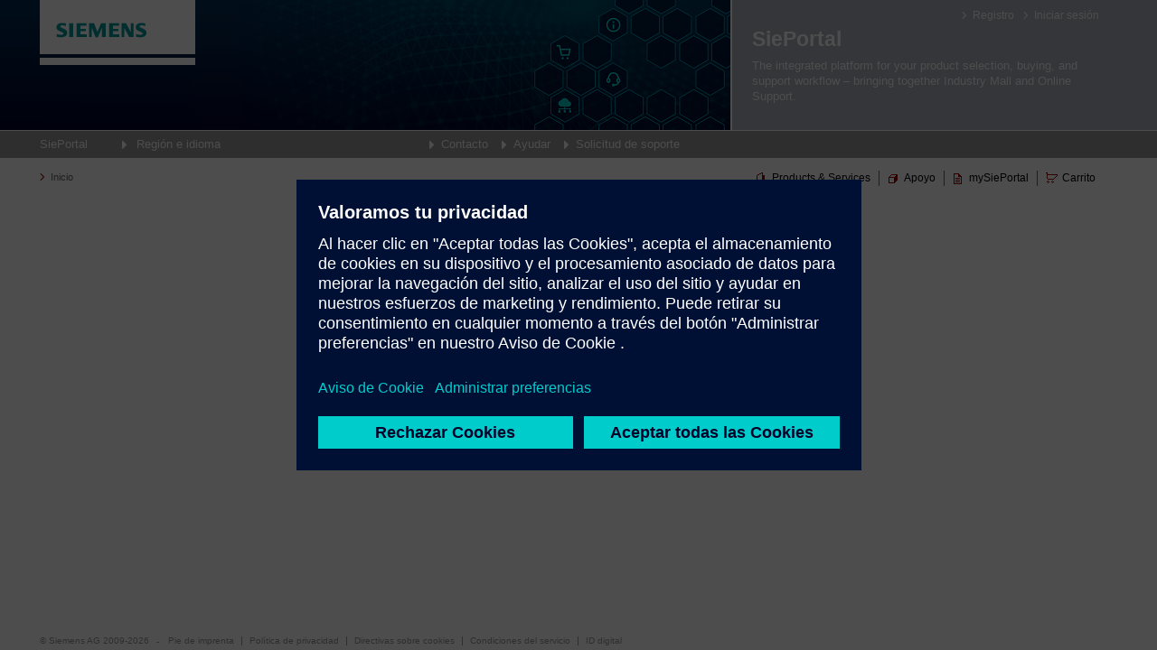

--- FILE ---
content_type: application/javascript
request_url: https://support.industry.siemens.com/cs/v.3.64.58035/mfn.js
body_size: 37333
content:
define("common/mutator",["require","knockout"],function(e){var t=e("knockout"),r=function(e,t){if("object"!=typeof e&&(e=t()[e]||e),e&&e.isAlias&&e.origNodeId){var r=e.origNodeId;e=t()[r]}return e},i=function(e,i,a,n,s){var o,d=t.observable();null!=n&&"function"==typeof n&&(o=n),this.read=function(){var e=t.unwrap(d),n="function"==typeof a?a():null,o=(e?e.id||e:null)||n;o=n&&o!=n?n:o;var l=r.call(this,o,i);return"function"==typeof s&&s(),l},this.write=function(e){if(e=r.call(this,e,i),a){var t=a.peek(),n=e?e.id||e:null;t!=n&&a(n)}null!=o&&o(e),d(e)},this.owner=e};return i.GetFlatTree=function(e){this.read=function(){return e()&&e().flatVersion?e().flatVersion:[]}},i}),define("pages/mfnFilter/manual",["require","knockout","underscore","common/user","common/utils","common/localization","data/productSupportRepository","core/hub","jquery"],function(e){var t=e("knockout"),r=e("underscore"),i=e("common/user"),a=e("common/utils"),n=e("common/localization"),s=e("data/productSupportRepository"),o=e("core/hub"),d=e("jquery"),l=!1,c=function(e,r,i){this.internalName=t.observable(e),this.count=t.observable(r),this.id=i,this.name=t.computed(function(){return this.internalName()+" ("+this.count()+")"},this)};c.prototype.toString=c.prototype.valueOf=function(){return this.id};var u=function(){return{queryParams:r(this.activeFilters()).map(function(e){return e.name+"="+e.value})}},p=function(e){if(e&&e.mt&&!isNaN(parseInt(e.mt))){var t=parseInt(e.mt);this.selectedManualType(new c(t,0,t))}e&&e.ml&&this.selectedManualLanguage(new c(e.ml,0,e.ml))},h=function(){var e=[];return o.selectedLanguageForTheFullyConfigManual(this.selectedManualLanguage()),this.selectedManualType()&&e.push(r.extend({displayName:this.selectedManualType().internalName,value:this.selectedManualType().id,count:this.selectedManualType().count},a.mapParameterName("mt"))),this.selectedManualLanguage()&&(e.push(r.extend({displayName:this.selectedManualLanguage().internalName,value:this.selectedManualLanguage().id,count:this.selectedManualLanguage().count},a.mapParameterName("ml"))),o.selectedLanguageForTheFullyConfigManual(this.selectedManualLanguage().id)),e},v=function(){var e=s.manualFilters(n.activeLocale().language,n.activeLocale().region,i.current().currentNetwork().ids);if(e=this.parentFilter.prepareSearch(e),e!==!1&&l!==!0){a.cancelDeferred(this.manualOptionRequest);var o=e.execute(this).done(function(e){var i=[{selected:this.selectedManualType,options:this.manualOptions,dataKey:"ManualTypes"},{selected:this.selectedManualLanguage,options:this.manualLanguages,dataKey:"ManualLanguages"}];r(i).each(function(i){var a=e[i.dataKey];if(a){var n=t.unwrap(i.selected);if(i.options(r(a).map(function(e){var r="ManualLanguages"!==i.dataKey?e.Title:t.unwrap(t.resource("Geographical."+e.Title.toUpperCase())),a=new c(r,e.Count,"ManualLanguages"!==i.dataKey?e.Id:e.Title);return n&&n.id==a.id&&(n.internalName(r),n.count(e.Count)),a})),n&&"ManualLanguages"===i.dataKey&&!r.findWhere(a,{Title:n.id})){var s=t.unwrap(t.resource("Geographical."+n.id.toUpperCase()));n.internalName(s)}}})});return this.manualFiltersUpdate&&(this.manualFiltersRequest=o),o}},m=function(){this.manualOptions=t.observable(),this.selectedManualType=t.observable(),this.manualLanguages=t.observable(),this.selectedManualLanguage=t.observable(),this.activeFilters=t.computed(h,this),this.url=t.computed({read:u,write:p,owner:this})};return m.prototype.activate=function(){return this.manualFiltersUpdate=t.computed(v,this).extend({rateLimit:{timeout:500,method:"notifyWhenChangesStop"}}),l=!0,d.when(this.manualFiltersUpdate.peek()).then(function(){l=!1})},m.prototype.detached=function(){this.url.dispose(),this.activeFilters.dispose(),this.manualFiltersUpdate&&this.manualFiltersUpdate.dispose(),a.cancelDeferred(this.manualOptionRequest)},m.prototype.reset=function(){l=!0,this.selectedManualType(null),o.selectedLanguageForTheFullyConfigManual(null),l=!1},m.prototype.processSearchResults=function(){},m}),define("pages/mfnFilter/catalog",["require","knockout","underscore","common/user","common/utils","common/localization","data/productSupportRepository"],function(e){var t=e("knockout"),r=e("underscore"),i=e("common/user"),a=e("common/utils"),n=e("common/localization"),s=e("data/productSupportRepository"),o=!1,d=function(e,r,i){this.internalName=t.observable(e),this.count=t.observable(r),this.id=i;var a=t.resource("Geographical."+this.id.toUpperCase());this.name=t.computed(function(){return a()+" ("+this.count()+")"},this)};d.prototype.toString=d.prototype.valueOf=function(){return this.id};var l=function(){return{queryParams:r(this.activeFilters()).map(function(e){return e.name+"="+e.value})}},c=function(e){e&&e.ml&&this.selectedCatalogLanguage(new d(e.ml,0,e.ml))},u=function(){var e=[];return this.selectedCatalogLanguage()&&e.push(r.extend({displayName:this.selectedCatalogLanguage().internalName,value:this.selectedCatalogLanguage().id,count:this.selectedCatalogLanguage().count},a.mapParameterName("ml"))),e},p=function(){var e=s.documentLanguages(n.activeLocale().language,n.activeLocale().region,i.current().currentNetwork().ids);if(e=this.parentFilter.prepareSearch(e,["manualLanguage"]),e!==!1&&o!==!0&&"manualLanguage"!==e.suppressedResource){a.cancelDeferred(this.catalogOptionRequest);var l=e.execute(this).done(function(e){var i=[{selected:this.selectedCatalogLanguage,options:this.catalogLanguages,dataKey:"ManualLanguages"}];r(i).each(function(i){if(e){var a=t.unwrap(i.selected);i.options(r(e).map(function(e){var r=t.unwrap(t.resource("Geographical."+e.Title.toUpperCase())),i=new d(r,e.Count,e.Title);return a&&a.id===i.id&&(a.internalName(r),a.count(e.Count)),i}))}})});return this.catalogFiltersUpdate&&(this.catalogFiltersRequest=l),l}},h=function(){this.catalogLanguages=t.observable(),this.selectedCatalogLanguage=t.observable(),this.activeFilters=t.computed(u,this),this.url=t.computed({read:l,write:c,owner:this})};return h.prototype.activate=function(){return this.catalogFiltersUpdate=t.computed(p,this),o=!0,$.when(this.catalogFiltersUpdate.peek()).then(function(){o=!1})},h.prototype.detached=function(){this.url.dispose(),this.activeFilters.dispose(),this.catalogFiltersUpdate&&this.catalogFiltersUpdate.dispose(),a.cancelDeferred(this.catalogOptionRequest)},h.prototype.reset=function(){},h.prototype.processSearchResults=function(){},h}),define("pages/mfnFilter/faq",["require","knockout","underscore","common/user","common/utils","common/localization","entities/node","data/productSupportRepository"],function(e){var t=e("knockout"),r=e("underscore"),i=e("common/user"),a=e("common/utils"),n=e("common/localization"),s=e("entities/node"),o=e("data/productSupportRepository"),d=function(){return{queryParams:r(this.activeFilters()).map(function(e){return e.name+"="+e.value})}},l=function(e){var t=null;if(e&&e.tnid){var r=parseInt(e.tnid);isNaN(r)||(t=new s({id:r})),this.selectedTaskTreeNode(t)}},c=function(){var e=n.activeLocale().language,t=n.activeLocale().region,s=i.current().currentNetwork().ids,d=o.taskNodes(e,t,s);if(d=this.parentFilter.prepareSearch(d,["taskTreeId"]),d!==!1&&this.internalSyncUpdate!==!0){a.cancelDeferred(this.taskTreeRequest);var l=d.execute(this).done(function(e){if(this.taskTreeNodes.peek()&&this.taskTreeNodes.peek().length&&d.suppressedResource){var t=this.taskTreeNodes.peek().flatVersion,i={};r(e.flatVersion).each(function(e){var r=t[e.id];r&&(r.count(e.count()),i[e.id]=!0)}),r(t).chain().filter(function(e){return i[e.id]===!0?!1:!0}).each(function(e){e.count(0)})}else{r(this.taskTreeNodes.peek().flatVersion).each(function(e){e.name.dispose()}),this.taskTreeNodes(e);var a=this.selectedTaskTreeNode.peek();("number"==typeof a||a&&a.title&&!a.title.peek())&&this.selectedTaskTreeNode(e.flatVersion[a])}});return this.taskTreeUpdate&&(this.taskTreeRequest=l),l}},u=function(){var e=[];if(this.selectedTaskTreeNode()){var t=this.selectedTaskTreeNodeHierarchy.peek();t&&t.length&&e.push(r.extend({value:this.selectedTaskTreeNode().id,displayName:t[t.length-1].title,count:this.selectedTaskTreeNode().count},a.mapParameterName("tnid")))}return e},p=function(){return a.getSelectedNodeHierarchy(this.selectedTaskTreeNode())},h=function(){this.taskTreeNodes=t.observable([]),this.selectedTaskTreeNode=t.observable(null),this.selectedTaskTreeNode.equalityComparer=s.nodeEqualityComparer,this.selectedTaskTreeNodeHierarchy=t.computed(p,this),this.activeFilters=t.computed(u,this),this.url=t.computed({read:d,write:l,owner:this})};return h.prototype.activate=function(){return this.taskTreeUpdate=t.computed(c,this),this.taskTreeUpdate.peek()},h.prototype.detached=function(){this.url.dispose(),this.selectedTaskTreeNodeHierarchy.dispose(),this.activeFilters.dispose(),this.taskTreeUpdate&&this.taskTreeUpdate.dispose(),a.cancelDeferred(this.taskTreeRequest)},h.prototype.reset=function(){this.internalSyncUpdate=!0,this.selectedTaskTreeNode(null),this.internalSyncUpdate=!1},h}),define("pages/mfnFilter/certificate",["require","knockout","underscore","jquery","common/user","common/utils","common/localization","data/productSupportRepository"],function(e){var t=e("knockout"),r=e("underscore"),i=e("jquery"),a=e("common/user"),n=e("common/utils"),s=e("common/localization"),o=e("data/productSupportRepository"),d=!1,l=function(e,r,i){this.internalName=t.observable(e),this.count=t.observable(r),this.id=i,this.name=t.computed(function(){return this.internalName()+" ("+this.count()+")"},this)};l.prototype.toString=l.prototype.valueOf=function(){return this.id};var c=function(){return{queryParams:r(this.activeFilters()).map(function(e){return e.name+"="+e.value})}},u=function(e){if(e&&e.ct){var t=parseInt(e.ct);this.selectedType(new l(t,0,t))}if(e&&e.ci){var r=parseInt(e.ci);this.selectedCertificate(new l(r,0,r))}if(e&&e.cao){var i=parseInt(e.cao);this.selectedApprovalOffice(new l(i,0,i))}if(e&&e.cc){var a=parseInt(e.cc);this.selectedCountry(new l(a,0,a))}},p=function(e,i,a){if(i&&i.length){var n=t.unwrap(a),s=!1;e(r(i).map(function(t){var r=new l(t.Title,t.Count,t.Id,e);return n&&n.id&&r.id==n.id&&(n.internalName(t.Title),n.count(t.Count),s=!0),r})),!s&&n&&n.count&&n.count(0)}},h=function(){var e=o.certificateAdditionalFilters(s.activeLocale().language,s.activeLocale().region,a.current().currentNetwork().ids);if(e=this.parentFilter.prepareSearch(e),e!==!1&&d!==!0){n.cancelDeferred(this.certificateRequest);var t=e.execute(this).done(function(e){p(this.types,e.CertificateTypes,this.selectedType),p(this.certificates,e.CertificateCertificates,this.selectedCertificate),p(this.approvalOffices,e.CertificateApprovalOffices,this.selectedApprovalOffice),p(this.countries,e.CertificateCountry,this.selectedCountry)});return this.certificateLoader&&(this.certificateRequest=t),t}},v=function(){var e=[];if(this.selectedType()){var t=this.selectedType();e.push(r.extend({value:t.id||t,displayName:t.internalName||t,count:t.count||0},n.mapParameterName("ct")))}if(this.selectedCertificate()){var i=this.selectedCertificate();e.push(r.extend({value:i.id||i,displayName:i.internalName||i,count:i.count||0},n.mapParameterName("ci")))}if(this.selectedApprovalOffice()){var a=this.selectedApprovalOffice();e.push(r.extend({value:a.id||a,displayName:a.internalName||a,count:a.count||0},n.mapParameterName("cao")))}if(this.selectedCountry()){var s=this.selectedCountry();e.push(r.extend({value:s.id||s,displayName:s.internalName||s,count:s.count||0},n.mapParameterName("cc")))}return e},m=function(){this.types=t.observableArray([]),this.selectedType=t.observable(),this.certificates=t.observableArray([]),this.selectedCertificate=t.observable(),this.approvalOffices=t.observableArray([]),this.selectedApprovalOffice=t.observable(),this.countries=t.observableArray([]),this.selectedCountry=t.observable(),this.activeFilters=t.computed(v,this),this.url=t.computed({read:c,write:u,owner:this})};return m.prototype.activate=function(){return this.certificateLoader=t.computed(h,this),d=!0,i.when(this.certificateLoader.peek()).then(function(){d=!1})},m.prototype.detached=function(){this.url.dispose(),this.activeFilters.dispose(),this.certificateLoader&&this.certificateLoader.dispose(),r(this.certFilterRequests).each(function(e){n.cancelDeferred(e)})},m.prototype.reset=function(){d=!0,this.selectedType(null),this.selectedCertificate(null),this.selectedApprovalOffice(null),this.selectedCountry(null),d=!1},m.prototype.processSearchResults=function(){},m}),define("pages/mfnFilter/exampleOfUse",["require","jquery","knockout","underscore","common/user","common/utils","common/localization","data/productSupportRepository"],function(e){var t=e("jquery"),r=e("knockout"),i=e("underscore"),a=e("common/user"),n=e("common/utils"),s=e("common/localization"),o=e("data/productSupportRepository"),d=!1,l=function(e,t,i){this.id=t,this.internalName=r.observable(e),this.count=r.observable(i),this.name=r.computed(function(){return this.internalName()+" ("+this.count()+")"},this)};l.prototype.toString=l.prototype.valueOf=function(){return this.id};var c=function(){return{queryParams:i(this.activeFilters()).map(function(e){return e.name+"="+e.value})}},u=function(e){if(e&&e.et&&!isNaN(parseInt(e.et))){var t=parseInt(e.et);this.selectedType(new l(t,t,0))}},p=function(){var e=o.exampleTypes(s.activeLocale().language,s.activeLocale().region,a.current().currentNetwork().ids);if(e=this.parentFilter.prepareSearch(e,["exampleTypeId"]),e!==!1&&d!==!0){n.cancelDeferred(this.exampleTypeRequest);var t=e.execute(this).done(function(e){var t=r.unwrap(this.selectedType);this.types(i(e).map(function(e){var r=new l(e.Title,e.Id,e.Count);return t&&t.id==r.id&&(t.internalName(e.Title),t.count(e.Count)),r}))});return this.exampleTypeLoader&&(this.exampleTypeRequest=t),t}},h=function(){var e=[];return this.selectedType()&&e.push(i.extend({value:this.selectedType().id,displayName:this.selectedType().internalName,count:this.selectedType().count},n.mapParameterName("et"))),e},v=function(){this.types=r.observableArray([]),this.selectedType=r.observable(),this.activeFilters=r.computed(h,this),this.url=r.computed({read:c,write:u,owner:this})};return v.prototype.activate=function(){return this.exampleTypeLoader=r.computed(p,this),d=!0,t.when(this.exampleTypeLoader.peek()).then(function(){d=!1})},v.prototype.detached=function(){this.url.dispose(),this.activeFilters.dispose(),this.exampleTypeLoader&&this.exampleTypeLoader.dispose(),n.cancelDeferred(this.exampleTypeRequest)},v.prototype.reset=function(){d=!0,this.selectedType(null),d=!1},v.prototype.processSearchResults=function(){},v}),define("pages/productsFilter",["require","knockout","underscore","common/utils","common/user","common/config","moment","common/localization","data/autocompleteRepository","durandal/app","core/hub","common/viewData","entities/node","plugins/router","plugins/history","core/enums","common/mutator","common/ssoUtils","core/sessionStorageService","common/siepUtils","pages/mfnFilter/manual","pages/mfnFilter/catalog","pages/mfnFilter/faq","pages/mfnFilter/certificate","pages/mfnFilter/exampleOfUse","data/productSupportRepository","data/mySupportRepository"],function(e){var t,r=e("knockout"),i=e("underscore"),a=e("common/utils"),n=e("common/user"),s=e("common/config"),o=e("moment"),d=e("common/localization"),l=e("data/autocompleteRepository"),c=e("durandal/app"),u=e("core/hub"),p=e("common/viewData"),h=e("entities/node"),v=e("plugins/router"),m=e("plugins/history"),f=e("core/enums"),g=e("common/mutator"),b=e("common/ssoUtils"),y=e("core/sessionStorageService"),k=e("common/siepUtils"),S=e("pages/mfnFilter/manual"),T=e("pages/mfnFilter/catalog"),P=e("pages/mfnFilter/faq"),x=e("pages/mfnFilter/certificate"),w=e("pages/mfnFilter/exampleOfUse"),C=e("data/productSupportRepository"),F=e("data/mySupportRepository"),N=r.observable({}),D=function(e,t){var r=N.peek();r[e]=t,N(r)},L=function(e){var t=N.peek();delete t[e],N(t)},M=function(){setTimeout(function(){L("search2Mlfb")},0)},R=function(){return i(N()).values().shift()},I=function(){var e=!1,t=d.activeLocale();return"cn"==t.region.toLowerCase()&&"zh"==t.language.toLowerCase()?e=!0:this.selectedKindOfRecommendationType.peek()&&this.selectedKindOfRecommendationType(null),e},A=function(){var e=i(this.activeFilters()).chain().where(function(e){return"pnid"==e.name||"pid"===e.name&&-1===e.value}).map(function(e){return e.name+"="+encodeURIComponent(e.value)}).value();return this.selectedProduct()&&this.selectedProduct().MlfbDruckForm&&e.push("mlfb="+r.unwrap(this.selectedProduct().MlfbDruckForm)),this.currentRadioButtonValue()&&e.push(f.urlParameterNames.Mfn+"="+this.currentRadioButtonValue()),{queryParams:e}},U=function(e){var t=d.activeLocale(),i=k.isRollout(t.region),n=a.isFeatureEnabled(f.featureFlags.RedirectToSiepKnowledgeBase);u.selectedProductTreeHierarchy(this.selectedProductTreeHierarchy.peek());var l=s.settings.SiepKnowledgeBaseEnabledRegions[t.region.toUpperCase()];n&&i&&l&&(a.setMypIdForRedirectToSiepKB(e),b.navigateToSiepKnowledgeBase(e,t.language,t.region)),this.selectedDocumentType(e&&e.dtp?e.dtp:null),this.selectedKindOfRecommendationType(e&&e.kor?e.kor:null),this.searchText(e&&e.search?decodeURIComponent(e.search):null);var c=null;if(e&&e.pid&&!isNaN(e.pid)){var p=parseInt(e.pid);c={Id:p,MlfbDruckForm:r.observable(""),Title:r.observable("")},e&&e.mlfb&&c.MlfbDruckForm(decodeURIComponent(e.mlfb)),c.toString=function(){return r.unwrap(this.MlfbDruckForm)||this.Id}}this.selectedProduct(c);var h=null;e&&e.dFrom&&(h=o(decodeURIComponent(e.dFrom),"YYYYMMDD").toDate()),this.startDate(h);var v=null;e&&e.dTo&&(v=o(decodeURIComponent(e.dTo),"YYYYMMDD").toDate()),this.endDate(v),this.additionalFilter()&&this.additionalFilter().model.url&&this.additionalFilter().model.url(e),e&&e[f.urlParameterNames.Mfn]&&this.currentRadioButtonValue(e[f.urlParameterNames.Mfn]),e&&(e[f.urlParameterNames.MyProductsNodeId]||e[f.urlParameterNames.IBaseNodeId])?(this.selectedMyProductsTreeNode(e[f.urlParameterNames.MyProductsNodeId]||e[f.urlParameterNames.IBaseNodeId]),this.currentRadioButtonValue.peek()!==f.mfnMode.CPS&&this.currentRadioButtonValue(f.mfnMode.CPS)):e&&f.urlParameterNames.MyProductsNodeId in e&&this.currentRadioButtonValue.peek()!==f.mfnMode.CPS&&this.currentRadioButtonValue(f.mfnMode.CPS)},G=function(){L("nodeNotFound");var e=[],t=this.currentRadioButtonValue()===f.mfnMode.CPS,r=this.selectedProductTreeHierarchy.peek();if(u.selectedProductTreeHierarchy(r),this.selectedProduct()&&this.selectedProduct().Id)e.push(i.extend({value:this.selectedProduct().Id,displayName:this.selectedProduct().MlfbDruckForm},a.mapParameterName("pid")));else if(this.selectedProduct()&&null==this.selectedProduct().Id)e.push(i.extend({value:-1,displayName:this.selectedProduct()},a.mapParameterName("pid")));else if(!this.selectedProduct())if(!t&&this.selectedProductTreeNode()&&r.length){var n=this.selectedProductTreeNode();e.push(i.extend({value:n.id,queryValue:r.path,displayName:n.title,count:n.count,networks:n.networks},a.mapParameterName(f.urlParameterNames.ProductNodeId)))}else if(t&&this.selectedMyProductsTreeNode()&&this.selectedMyProductsTreeNode.peek().id){var s=this.selectedMyProductsTreeNode();e.push(V(s))}if(this.searchText()&&this.searchText().trim()&&e.push(i.extend({value:this.searchText()},a.mapParameterName("search"))),this.startDate()){var d=o(this.startDate()).format("YYYY-MM-DDT00:00:00.000")+"Z";e.push(i.extend({value:o(this.startDate()).format("YYYYMMDD"),filterSaveValue:d,queryValue:encodeURIComponent(o(this.startDate()).format("YYYY/MM/DD")),displayName:["System.StartDate",": "+o(this.startDate()).format("ll")]},a.mapParameterName("dFrom")))}if(this.endDate()){var l=o(this.endDate()).format("YYYY-MM-DDT00:00:00.000")+"Z";e.push(i.extend({value:o(this.endDate()).format("YYYYMMDD"),filterSaveValue:l,queryValue:encodeURIComponent(o(this.endDate()).format("YYYY/MM/DD")),displayName:["System.EndDate",": "+o(this.endDate()).format("ll")]},a.mapParameterName("dTo")))}var c=q.call(this,e),h=this.selectedKindOfRecommendationType();if(h){var v=i(this.kindOfRecommendationTypes()).findWhere({id:h});e.push(i.extend({value:h,count:v&&v.count,displayName:"System."+h},a.mapParameterName("kor")))}var m=this.additionalFilter&&this.additionalFilter();m&&(e=e.concat(m.model.activeFilters())),p.setData("anyProductFilter",!!e.length),p.setData("productsFilter.productFilterDocumentType",c||null);var g=i(e).map(function(e){return e.queryName+"="+encodeURIComponent(e.value)}),b=i.union(i.difference(this.lastActiveFilters,g),i.difference(g,this.lastActiveFilters));return this.countUpdater&&!!b.length>0&&this.lastActiveFilters&&(e.suppressedResource=b[0].split("=")[0]),0==e.length&&M.call(this),this.lastActiveFilters=g,e},q=function(e){if(u.siteExplorerTreeNode()!=f.Pages.ProductSupport){var t=u.siteExplorerTreeNode(),r=t?t:this.selectedDocumentType();if(r){var n=i(this.documentTypes()).findWhere({id:r});e.push(i.extend({value:r,count:n&&n.count,displayName:"DocumentType."+r},a.mapParameterName("dtp")))}this.selectedDocumentType(r)}else it.call(this);return u.siteExplorerTreeNode(null),r},V=function(e){var t=e.id,r=!isNaN(t),n=e.requestSearch?null:f.teaserPage.MyProductsTeaserPage,s=r?f.urlParameterNames.IBaseNodeId:f.urlParameterNames.MyProductsNodeId;return i.extend({value:t,displayName:e.title,networks:e.networks,teaser:n},a.mapParameterName(s))},O=function(){var e;switch(this.selectedDocumentType()){case"Faq":e=new P;break;case"Manual":e=new S;break;case"Catalog":e=new T;break;case"Certificate":e=new x;break;case"ExampleOfUse":e=new w;break;default:return null}return e.parentFilter=this,{model:e,activate:!!this.initialFilterActivation}},B=function(e){e&&(this.internalUpdCntr(this.internalUpdCntr.peek()+1),e.model.detached(),e.model.reset(),this.internalUpdCntr(this.internalUpdCntr.peek()-1))},E=function(){i(this.documentTypes()).each(function(e){e.count(0)})},H=function(){r.unwrap(this.startDate),r.unwrap(this.endDate),r.unwrap(this.selectedProduct);var e=r.unwrap(this.currentRadioButtonValue),t=r.unwrap(this.previewProduct),s=null;t||(e!==f.mfnMode.CPS?u.currentProductNodeId():s=r.unwrap(this.selectedMyProductsTreeNode)),r.unwrap(this.searchText),r.unwrap(this.selectedKindOfRecommendationType),r.unwrap(this.selectedDocumentType);var o=d.activeLocale(),l=n.current().currentNetwork();if(!(this.internalUpdCntr.peek()>0||this.selectedProduct.peek()&&!this.previewProduct.peek())){if(e===f.mfnMode.CPS&&s){if(!s.requestSearch)return u.gspNodeType("Folder"),void E.call(this);u.gspNodeType("Equipment")}var c,p=r.unwrap(this.activeFilters),h=z(p,o,this.countUpdater);c=h&&p.length>0?C.filtersCounts:C.documentTypeAndProductTreeCounts;var v=c.call(C,o.language,o.region,l&&l.ids);v=this.prepareSearch(v,null,!0),a.cancelDeferred(this.countRequest);var m=v.execute(this),g=m.done(function(e){var t=this.documentTypes(),r=this.selectedDocumentType();if(i(e&&e.DocumentTypeDetails).each(function(e){var a=i(t).findWhere({id:e.Type});a&&r!==a.id&&a.count(e.Count)}),e&&e.KindOfRecommendationDetails){var a=this.kindOfRecommendationTypes();i(e.KindOfRecommendationDetails).each(function(e){var t=i(a).findWhere({id:e.Type});t&&t.count(e.Count)})}e&&e.ProductNodeDetails&&K.call(this,e.ProductNodeDetails)});return this.countUpdater&&(this.countRequest=m),g}},z=function(e,t,r){var n=e.suppressedResource,s=i(e).first()&&i(e).first().name,o=j(t),d=W(t);return n||r&&!o&&!d||s&&s.length>0&&(n=a.mapParameterName(s).queryName),n},j=function(e){var t=e.language!==this.previousLanguage;return this.previousLanguage=e.language,t},W=function(e){var t=e.region!==this.previousRegion;return this.previousRegion=e.region,t},K=function(e){var t=function(e){var t={},r=this.productTreeNodesFlat.peek();i(e).each(function(e){var i=r&&r[e.Id];i&&(i.count(e.Count),t[e.Id]=!0)}),i(r).chain().filter(function(e){return t[e.id]!==!0}).each(function(t){void 0!=t.origNodeId?Y(e,t):t.count(0)})},r=s.refreshSettings.peek(),a=t.bind(this,e);r&&r.then?r.then(a):a()},Y=function(e,t){var r=i(e).find(function(e){return e.Id==t.origNodeId});t.count(void 0==r?0:r.Count)},J=function(){var e=p.popData("BreadcrumbResetProductSupportFilters");this.selectedProductTreeNode&&e&&(it.call(this,!0,!0),M.call(this))},_=function(e,t,i){this.id=e,this.count=r.observable(t),this.name=r.computed(function(){return r.unwrap(r.resource(i+"."+this.id))+" ("+this.count()+")"},this)},Q=function(){var e=r.unwrap(this.productTreeNodesFlat),t=r.unwrap(this.selectedProductTreeNode),s=a.getSelectedNodeHierarchy(t,e);if(t&&0===s.length){L("nodeNotFound");{d.activeLocale()}return void C.nodeTreeRequiresExtranet(t).execute(this).done(function(e){if(e!==!0||n.current().authenticated()&&!n.current().isWeak())D("nodeNotFound",r.resource("System.NoData"));else{var i="products?mfn=ps&pnid="+t;b.navigateToSsoLoginPage(encodeURIComponent(a.createReturnUrlForRelativePath(i)))}}).catch(function(e){e&&404===e.status&&(e.stopPropagation=!0,D("nodeNotFound",r.resource("System.NoData")))})}s.path=s.length?"/"+i(s).pluck("id").join("/")+"/":null,this.selectedProductTreeHierarchy(s)},Z=function(){var e=this.selectedProduct();return e&&!isNaN(e.Id)},X=function(){this.isPreviewProductDisplayed.peek()&&(this.isPreviewProductDisplayed(!1),this.previewProduct(null),this.selectedProduct()&&this.selectedProduct(r.unwrap(this.selectedProduct)));var e=this.selectedProduct();if(!e)return this.selectedProduct(null),this.previewProduct(null),void L("product");var i=d.activeLocale(),a=n.current().currentNetwork().ids;if("string"==typeof e)this.previewProduct(null),t&&clearTimeout(t),L("product"),C.productRecommendations(i.language,i.region,a,e).execute(this).done(function(i){if(i.Products&&i.Products.length>0){var a=i.Products.filter(function(t){return t.MlfbDruckForm==e});this.selectedProduct(null!=a&&1==a.length?a[0]:i.Products[0]),et.call(this)}else{D("product",r.resource("ProductSupport.InvalidProductMlfb")),t=setTimeout(function(){L("product")},3e3);for(var n=this.documentTypes(),s=n.length,o=0;s>o;o++)n[o].count(0);for(var d=this.productTreeNodes(),s=d.length,o=0;s>o;o++)d[o].count(0)}});else{L("product");var s=this.selectedProductTreeHierarchy.peek();C.productPreview(i.language,i.region,a,e.Id,s.path).execute(this).done(function(t){t?(this.previewProduct(t),e.ProductNodeId=t.productNodeId,r.isWriteableObservable(e.MlfbDruckForm)&&e.MlfbDruckForm(t.mlfbDruckForm),r.isWriteableObservable(e.Title)&&(this.internalUpdCntr(this.internalUpdCntr.peek()+1),e.Title(t.name),this.internalUpdCntr(this.internalUpdCntr.peek()-1)),u.metaDescription(t.mlfbDruckForm+" "+t.name+" "+t.description),this.isPreviewProductDisplayed(!0),et.call(this)):(this.selectedProduct(null),this.previewProduct(null))}).catch(function(e){e.stopPropagation=!0,this.selectedProduct(null),this.previewProduct(null)})}},et=function(){var e=this.selectedProduct();if(e&&!isNaN(e.Id)){var t=this.selectedProductTreeHierarchy.peek();if(t.length){var r=t[0];if(e.ProductNodeId){var a=t[t.length-1],n=this.productTreeNodesFlat.peek()[e.ProductNodeId];if(n)if(i(n.hierarchyId).contains(a.id))r=a;else for(r=n;r&&r.parent;)r=r.parent}this.selectedProductTreeNode(r)}}},tt=function(e,t){var r=this.activeFilters(),i=m.fragment,a=this.currentRadioButtonValue();u.mySupportFilterData({filters:r,hash:i,enableNotification:t,mfnMode:a}),v.navigate(e)},rt=function(){r.unwrap(this.parentPager.pagerData);var e=this.activeFilters&&this.activeFilters.peek();e&&e.length&&!e.suppressedResource&&this.initialFilterActivation&&(this.activeFilters.peek().suppressedResource=a.mapParameterName("pnid").queryName)},it=function(e,t){M.call(this),this.internalUpdCntr(this.internalUpdCntr.peek()+1),this.additionalFilter()&&this.additionalFilter().model.reset&&this.additionalFilter().model.reset(),this.searchText(null),e||(this.selectedProductTreeNode(null),this.selectedMyProductsTreeNode(null)),this.selectedProductTreeHierarchy([]),this.selectedProduct(null),this.previewProduct(null),this.startDate(null),this.endDate(null),this.selectedDocumentType(null),this.selectedKindOfRecommendationType(null),this.internalUpdCntr(this.internalUpdCntr.peek()-1),t||this.searchText.valueHasMutated()},at=function(){var e=this.activeFilters(),t=i(e).some(function(e){return e.name==f.urlParameterNames.ProductId||e.name==f.urlParameterNames.ProductNodeId});t||this.topicPageMfnInfo(null)},nt=function(){var e=d.url().queryParams,t=A.call(this).queryParams,r=t.concat(e),i=r.join("&"),a="products?"+i;return a},st=function(){var e=d.activeLocale.peek(),t=this.currentRadioButtonValue(),i=n.current.peek();if(r.unwrap(s.featureFlags),this.previousSelectedProduct!==t){if(this.previousSelectedProduct=t,!a.isFeatureEnabled(f.featureFlags.CPS)&&t===f.mfnMode.CPS)return void this.currentRadioButtonValue(f.mfnMode.ProductSupport);if(t!==f.mfnMode.CPS||i.authenticated()&&!i.isWeak())return t===f.mfnMode.CPS?(u.currentProductNodeId(null),$.when(F.getGspTreeNodes(e).execute(this)).then(function(e){this.myProductsTreeNodes(h.buildNodeTree(e,null,"ParentId"))})):$.Deferred().resolve(!0);var o=nt.call(this);b.navigateToSsoLoginPage(encodeURIComponent(s.settings.BaseUrl+o))}},ot=function(e){n.current().authenticated()||y.setItem("previewProduct",JSON.stringify(e))},dt=function(){var e=JSON.parse(y.getItem("previewProduct"));n.current().authenticated()&&e&&(this.addToProductCart.call(this,e),y.removeItem("previewProduct"))},lt=function(){return this.documentTypes().sort(function(e,t){return e.name()===t.name()?0:e.name()<t.name()?-1:1})},ct=function(e,t,n){this.mySupportCockpit=t,this.parentPager=e,this.currentRadioButtonValue=r.observable(f.mfnMode.ProductSupport),this.searchText=r.observable(null),this.productTreeNodes=C.productTreeNodes,this.productTreeNodesFlat=r.computed(new g.GetFlatTree(this.productTreeNodes)),this.selectedProductTreeNode=r.computed(new g(this,this.productTreeNodesFlat,u.currentProductNodeId,u.currentProductNode,J.bind(this))),this.myProductsTreeNodes=r.observableArray([]),this.myProductsTreeNodesFlat=r.computed(new g.GetFlatTree(this.myProductsTreeNodes)),this.selectedMyProductsTreeNode=r.computed(new g(this,this.myProductsTreeNodesFlat)),this.selectedProductTreeNode.equalityComparer=h.nodeEqualityComparer,this.selectedProductTreeHierarchy=r.observable([]),this.setSelectedTreeHierarchy=r.computed(Q,this),this.selectedMyProductsTreeNode.equalityComparer=h.nodeEqualityComparer,this.selectedRadioButtonValue=r.computed(st,this),this.documentTypes=r.observableArray(i(["Faq","Manual","Catalog","Certificate","Characteristic","ProductNote","Download","ExampleOfUse","TechnicalData"]).map(function(e){return new _(e,0,"DocumentType")})),this.sortedDocumentTypes=r.computed(lt,this),this.selectedDocumentType=n||r.observable(null),this.kindOfRecommendationTypes=r.observableArray([new _("Recommended",0,"System"),new _("ForNewUsers",0,"System")]),this.selectedProduct=r.observable(null),this.isProductTreeDisabled=r.computed(Z,this),this.previewProduct=r.observable(null),this.isPreviewProductDisplayed=r.observable(!1),this.selectedKindOfRecommendationType=r.observable(null),this.startDate=r.observable(null),this.endDate=r.observable(null),this.internalUpdCntr=r.observable(0),this.errorMessage=r.computed(R,this),this.additionalFilter=r.computed(O,this),this.productNodeDetailSuppressor=r.computed(rt,this),this.activeFilters=r.computed(G,this),this.showRecommendation=r.computed(I,this),this.url=r.computed({read:A,write:U,owner:this}),this.goToPSSubscripton=c.on("goToProductSearch").then(this.goToProductSearch.bind(this)),this.radioButtonStripData={rButtons:[{title:"ProductSupport.AllProducts",value:f.mfnMode.ProductSupport},{title:"ProductSupport.MyProducts",value:f.mfnMode.CPS}],currentValue:this.currentRadioButtonValue},this.enums=f,this.topicPageMfnInfo=r.observable(null),this.resetTopicPageMfnInfo=r.computed(at,this),this.mySupportCockpit.filters=this.activeFilters,this.mySupportCockpit.mySupportCockpitDependenciesReevaluation(),this.showProductIdentifiers=r.observable(a.isFeatureEnabled(f.featureFlags.ShowProductIdentifiers))};return ct.prototype.onResetFilters=function(){it.call(this,!1)
},ct.prototype.activate=function(){return dt.call(this),$.when(this.additionalFilter.peek()&&this.additionalFilter.peek().model.activate(),this.selectedRadioButtonValue.peek()).then(function(){return this.countUpdater=r.computed(H,this).extend({rateLimit:{timeout:0,method:"notifyWhenChangesStop"}}),this.selectedProductUpdate=r.computed(X,this),this.saveAdditionalFilterSubscription=this.additionalFilter.subscribe(B,this,"beforeChange"),this.initialFilterActivation=!0,this.currentRadioButtonValue.peek()!==f.mfnMode.CPS||n.current().authenticated()&&!n.current().isWeak()?!0:{redirect:b.navigateToSsoLoginPage(encodeURIComponent(s.settings.BaseUrl+nt.call(this)))}}.bind(this))},ct.prototype.prepareSearch=function(e,t,r){var a=r?this.activeFilters.peek():this.activeFilters(),n=a.suppressedResource;return i(a).chain().filter(function(e){return!i(t).contains(e.queryName)}).each(function(t){"search"==t.name?e.search(t.value):e.pushParam(t.queryName,t.queryValue||t.value)}),this.internalUpdCntr.peek()>0||n&&i(t).first()===n?!1:(n&&(e.pushParam("suppressedResource",n),e.suppressedResource=n),e)},ct.prototype.detached=function(){this.url.dispose(),this.selectedProductTreeNode.dispose(),this.selectedMyProductsTreeNode.dispose(),this.errorMessage.dispose(),this.setSelectedTreeHierarchy.dispose(),this.productNodeDetailSuppressor.dispose(),this.activeFilters.dispose(),this.productTreeNodes=null,this.parentPager=null,this.mySupportCockpit=null,this.isProductTreeDisabled.dispose(),this.sortedDocumentTypes.dispose(),this.resetAdditionalFilterSubscription&&this.resetAdditionalFilterSubscription.dispose(),this.saveAdditionalFilterSubscription&&this.saveAdditionalFilterSubscription.dispose(),this.selectedProductUpdate&&this.selectedProductUpdate.dispose(),this.countUpdater&&this.countUpdater.dispose(),this.productTreeNodesFlat&&this.productTreeNodesFlat.dispose(),this.myProductsTreeNodesFlat&&this.myProductsTreeNodesFlat.dispose(),this.selectedRadioButtonValue&&this.selectedRadioButtonValue.dispose(),this.showRecommendation.dispose(),a.cancelDeferred(this.countRequest),this.additionalFilter.dispose(),this.goToPSSubscripton.off(),p.popData("anyProductFilter"),p.setData("productFilterProductNodeId",null),p.setData("productFilterDocumentType",null)},ct.prototype.getSearchSuggestions=function(e){return l.searchSuggestions(e,"PSMFN").execute(this)},ct.prototype.switchSearchTermMlfb=function(e){if(this.searchText.peek()){D("search2Mlfb",r.resource("ProductSupport.SearchTermSwitchedToMlfb")),this.internalUpdCntr(this.internalUpdCntr.peek()+1),this.selectedProduct(e||this.searchText.peek()),this.searchText(null);var t=[],a=function(){this.selectedProduct()&&this.previewProduct()&&this.selectedProduct().Id==this.previewProduct().id&&(this.internalUpdCntr(this.internalUpdCntr.peek()-1),i(t).invoke("dispose"),t=null,setTimeout(function(){L("search2Mlfb")},3e3))};t.push(this.selectedProduct.subscribe(a,this)),t.push(this.previewProduct.subscribe(a,this))}},ct.prototype.goToMySupportFilterSave=function(){this.activeFilters().length&&tt.call(this,"filterSave")},ct.prototype.goToMySupportFilterSaveNotify=function(){this.activeFilters().length&&tt.call(this,"filterSave",!0)},ct.prototype.goToMySupportFilterLoad=function(){tt.call(this,"filterload")},ct.prototype.goToProductSearch=function(e){var t=this.activeFilters(),r=this.selectedProductTreeNode(),n=this.selectedMyProductsTreeNode();this.currentRadioButtonValue()===f.mfnMode.ProductSupport&&r&&t.push(i.extend({value:r.id},a.mapParameterName(f.urlParameterNames.ProductNodeId))),this.currentRadioButtonValue()===f.mfnMode.CPS&&n&&t.push(i.extend({value:n.id},a.mapParameterName(f.urlParameterNames.MyProductsNodeId))),u.productSearchFilters({filters:t,retUrl:location.href,pageSize:this.parentPager.pageSize(),mlfb:i.isString(e)?e:"",mfnMode:this.currentRadioButtonValue()}),v.navigate("productsearch")},ct.prototype.processSearchResults=function(e){e.ProductNodeDetails&&K.call(this,e.ProductNodeDetails)},ct.prototype.utils=a,ct.prototype.addToProductCart=function(e){ot.call(this,e),this.mySupportCockpit.addToProductCart(e.id).then(function(){this.fadeErrorMessage("addProductToCart",r.resource("ProductSupport.AddProductToCartInfoMessage"),6e3)}.bind(this),function(){this.fadeErrorMessage("addProductToCart",r.resource("ProductSupport.FailedToAddProductToCart"))}.bind(this))},ct.prototype.fadeErrorMessage=function(e,t,r){D(e,t),setTimeout(function(){L(e)},r||3e3)},ct.prototype.compositionComplete=function(){null!=this.previewProduct()&&u.robotsContent("index, follow")},ct}),define("core/statistics/statisticalDataMFN",["require","core/statistics/statisticalDataPage","core/enums","underscore"],function(e){var t=e("core/statistics/statisticalDataPage"),r=e("core/enums"),i=e("underscore"),a=function(){var e=i(this.filter).keys().length;return 0==e?"view":1==e&&this.filter.pnid?"browse":this.filter.pnid?"search_browse":"search"},n=function(e,r){t.call(this),this.filter=e,this.teaserId=r};return n.prototype=Object.create(t.prototype),n.prototype.getData=function(){var e=t.prototype.getData.call(this),n=i.extend({},e,{Doctype:(this.filter.dtp||{value:this.teaserId?"gen":null}).value,Filterbegriff1AC:this.filter.search?this.filter.search.value:null,Filterbegriff4AC:this.filter.dtp?this.filter.dtp.value:null,Filterbegriff6AC1:this.filter.dFrom?this.filter.dFrom.value:null,Filterbegriff6AC2:this.filter.dTo?this.filter.dTo.value:null,Filterbegriff7AC:this.filter.et?this.filter.et.value:null,Filterbegriff8AC:this.filter.tnid?this.filter.tnid:null,Filterbegriff9AC:this.filter.ct?this.filter.ct.value:null,Filterbegriff10AC:this.filter.ci?this.filter.ci.value:null,Filterbegriff11AC:this.filter.cao?this.filter.cao.value:null,Filterbegriff12AC:this.filter.cc?this.filter.cc.value:null,Filterbegriff13AC:this.filter.ml?this.filter.ml.value:null,Filterbegriff14AC:this.filter.mt?this.filter.mt.value:null,NodeID:(this.filter.pnid||{value:this.teaserId}).value||null,Mlfb:this.filter.pid?this.filter.pid.text.replace(/[^a-z0-9]/gi,"").toUpperCase():null,UseType:a.call(this),ApplicationComponent:r.ApplicationComponent.ProductSupport});return n},n}),define("pages/products",["require","jquery","knockout","underscore","common/config","common/utils","common/localization","plugins/router","common/user","common/pages","components/mySupportCockpit","data/productSupportRepository","data/detailPagesRepository","widgets/pager","pages/productsFilter","pages/common/layout/breadcrumbs","core/statistics/statisticalDataMFN","core/hub","data/documentContentsRepository","core/enums"],function(e){var t=e("jquery"),r=e("knockout"),i=e("underscore"),a=e("common/config"),n=e("common/utils"),s=e("common/localization"),o=e("plugins/router"),d=e("common/user"),l=e("common/pages"),c=e("components/mySupportCockpit"),u=e("data/productSupportRepository"),p=e("data/detailPagesRepository"),h=e("widgets/pager"),v=e("pages/productsFilter"),m=e("pages/common/layout/breadcrumbs"),f=e("core/statistics/statisticalDataMFN"),g=e("core/hub"),b=e("data/documentContentsRepository"),y=e("core/enums"),k=a.settings.OrderByProductSupportSearchDefault||"CreationDateDesc",S=[{text:"GlobalSearch.CreationDateDesc",value:"CreationDateDesc"},{text:"GlobalSearch.CreationDateAsc",value:"CreationDateAsc"},{text:"ProductSupport.MlfbSortDesc",value:"MlfbSortDesc"},{text:"ProductSupport.MlfbSortAsc",value:"MlfbSortAsc"},{text:"GlobalSearch.RatingValueDesc",value:"RatingValueDesc"},{text:"GlobalSearch.RatingValueAsc",value:"RatingValueAsc"},{text:"GlobalSearch.Relevance",value:"DefaultRankingDesc"},{text:"ProductSupport.ViewCountDesc",value:"ViewCountDesc"}],T=function(){var e=[],t=[];e.push.apply(e,this.pager.url().queryParams),e.push.apply(e,this.filter.url().queryParams);var a=r.unwrap(this.filter.selectedProduct);return a&&(t=[r.unwrap(a.MlfbDruckForm),r.unwrap(a.Title)]),this.orderByValue()&&this.orderByValue()!==k&&e.push("o="+this.orderByValue()),this.teaserPageLocGrpId()>0&&e.push("tp="+this.teaserPageLocGrpId()),this.openedTreeDocument()&&(e.push("otd="+this.openedTreeDocument()),this.openedSubTreeDocuments()&&this.openedSubTreeDocuments().length&&e.push.apply(e,i(this.openedSubTreeDocuments()).map(function(e){return"ostd="+e}))),{queryParams:e,params:t}},P=function(e){if(this.pager.url(e),this.filter.url(e),e&&e.o){var t=i(this.orderByItems()).findWhere({value:e.o});t&&this.orderByValue(t.value)}e&&e.tp&&this.teaserPageLocGrpId(+e.tp),e&&e.otd&&(this.openedTreeDocument(+e.otd),e.ostd&&this.openedSubTreeDocuments([].concat(e.ostd)))},x=function(e){var t=i.isArray(e.displayName)?i(e.displayName).map(function(e){return r.resource(e)()}).join(""):e.displayName;return r.resource(r.unwrap(t||e.value))()},w=function(){var e=s.activeLocale().language,t=s.activeLocale().region,r=d.current().currentNetwork().ids;"table"!=this.currentView()&&("articleTypeTeaser"==this.currentView()?p.detailedDocument(this.teaserPageLocGrpId.peek(),e,r,t).execute(this).done(function(e){this.articleTypeTeaserContent(i(e.HtmlContents).map(function(e){return{text:e.Text,language:s.getLanguageById(e.LanguageId).Code}})),this.articleTypeTeaserTitle(e.Title),this.articleTypeTeaserLanguage(s.getLanguageById(e.LanguageId).Code),B.call(this,e.LocaleGroupId)}).always(function(){this.teaserPageLocGrpId(null)}).catch(function(e){e&&404==e.status&&(e.stopPropagation=!0,this.articleTypeTeaserContent([]))}):"teaser"==this.currentView()?u.getProductSupportTeaserPage(e,r).execute(this).done(function(e){this.teaserContent(i(e.TextContents).map(function(e){return{text:e.Text,network:n.getDocumentStyle(d.current().currentNetwork().ids,e.Network),language:s.getLanguageById(e.LanguageId).Code}})),B.call(this,e.LocaleGroupId)}).catch(function(e){e&&404==e.status&&(e.stopPropagation=!0,this.teaserContent([]))}):this.currentView()===y.teaserPage.MyProductsTeaserPage&&b.getMyProductsTeaserPage(e,r).execute(this).then(function(e){null!=e&&(this.myProductsTeaserContent(i(e.TextContents).map(function(e){return{text:e.Text,network:n.getDocumentStyle(d.current().currentNetwork().ids,e.Network),language:s.getLanguageById(e.LanguageId).Code}})),this.myProductsTeaserTitle(e.Title),this.myProductsTeaserLanguage(s.getLanguageById(e.LanguageId).Code),B.call(this,e.LocaleGroupId))},function(e){e&&404==e.status&&(e.stopPropagation=!0,this.myProductsTeaserContent([]))}))},C=function(){var e=i(this.documents()).chain().filter(function(e){return e.modelComplete()&&e.model.selected()}).map(function(e){var r=t("<span>"+e.model.Title+"</span>").text();return{id:e.model.Id,localeGroupId:e.model.LocaleGroupId,title:r,type:"TechnicalData"==e.model.Type?"product":"document",mlfb:e.model.MlfbDruckForm,documentType:e.model.Type}}).value();return g.selectedItems(e),e},F=function(){var e=this.selectedDocuments().length>0,t=this.selectedDocuments().length===this.documents().length;t&&1!=this.allResultsSelected()?this.allResultsSelected(!0):t||e||0==this.allResultsSelected()?!t&&e&&null!=this.allResultsSelected()&&this.allResultsSelected(null):this.allResultsSelected(!1)},N=function(e){if(e)i(this.documents()).each(function(e){e.model.selected(!0)});else{var t=this.selectedDocuments().length===this.documents().length;t&&i(this.documents()).each(function(e){e.model.selected(!1)})}},D=function(e){if(e.SearchTermLocaleGroupAssociation){var t=n.generateDocumentLink(this.filter.searchText());return"ServiceCatalog"==e.SearchTermLocaleGroupAssociation&&(t=n.generateServiceCatalogLink(e.NavigationId)),this.updateTeaserContent&&o.navigate(t,{trigger:!0,replace:!0}),{redirect:t}}e.IsSearchTermMlfb&&this.filter.switchSearchTermMlfb(e.MlfbDruckForm),e.IsProductListTooLarge&&alert(r.unwrap(r.resource("System.ProductListTooLarge")));var a=this.filter.activeFilters();this.documents(i(e.Documents).map(function(e){return n.mapDocumentForList(e,{filters:a,parentSelection:this.openedTreeDocument,parentSubSelection:this.openedSubTreeDocuments,selectedDocumentTypeObservable:this.selectedDocumentType})},this)),this.isTechnicalComparisonAllowed("TechnicalData"==this.filter.selectedDocumentType()&&e.Documents.length>1),this.pager.inlineCount(e.HitCount),i(a).each(function(t){r.isWriteableObservable(t.count)&&t.count(e.HitCount)}),e.Products&&(this.products(e.Products),this.linksPager.inlineCount(e.ProductHitCount)),this.topicPages(e.TopicPagePortlets),this.filter.topicPageMfnInfo(e.TopicPage?{link:n.generateDocumentLink(e.TopicPage.LocaleGroupId,{title:e.TopicPage.Title}),title:e.TopicPage.Title}:null),this.altLanguage(e.AlternateLanguageTitle),this.altLanguageCount(e.AlternateLanguageCount),this.filter.processSearchResults(e),delete a.suppressedResource},L=function(){q.call(this),this.isTechnicalComparisonAllowed(!1),r.unwrap(this.filter.activeFilters);var e=this.orderByValue(),i=s.activeLocale().language,a=s.activeLocale().region,o=d.current().currentNetwork().ids;if("table"==this.currentView.peek()&&0===this.filter.internalUpdCntr.peek()){B.call(this),t(this.view).find(".progressmfn").fadeIn(),t(".s-left-wide").addClass("progressmfn"),n.cancelDeferred(this.searchRequest);var l=this.filter.prepareSearch(u.productSearch(i,a,o)).top(this.pager.pageSize()).skip(this.pager.skip()).orderBy(e).execute(this),c=l.then(function(e){return this.error(null),D.call(this,e)}).always(function(){t(this.view).find(".progressmfn").fadeOut(),t(".s-left-wide").removeClass("progressmfn")});this.updateProductResults&&(this.searchRequest=l);var p=this.filter.selectedProduct(),h=null!=p?"index, follow":"noindex, follow";return g.robotsContent(h),g.resetRobots("false"),c}0===this.filter.internalUpdCntr.peek()&&(B.call(this),this.documents([]),this.topicPages([]),this.pager.inlineCount(0),g.robotsContent("noindex, nofollow"))},M=function(){var e="",t="",a="",n=i(this.filter.activeFilters()).chain().filter(function(e){return"pid"!=e.name}).clone().value();i(n).each(function(e){a+=x(e)+" - "});var s=this.filter.selectedProduct();s&&(s.Title&&(e=r.unwrap(s.Title)+" - "),s.MlfbDruckForm&&(t=r.unwrap(s.MlfbDruckForm)));var o=e+t+a.slice(0,-3);return o},R=function(){var e=this.filter.activeFilters(),t=i(e).find(function(e){return!!e.teaser});return t?t.teaser:0===e.length?"teaser":1===e.length&&this.teaserPageLocGrpId.peek()>0?"articleTypeTeaser":"table"},I=function(){this.filter.activeFilters().length>0&&this.altLanguageHide(!1)},A=function(){var e=r.unwrap(r.resource("GlobalSearch.UseAltLanguage")),t=e.replace(/\{0\}/,this.altLanguageCount());return t},U=function(){return"en"!=s.activeLocale().language&&this.pager.inlineCount()<this.altLanguageCount()&&!this.altLanguageHide()},G=function(){var e=i(this.filter.activeFilters()).map(function(e){var t=x(e);return{type:"pnid"==e.name?"h1":"h2",text:t,networks:"networks "+(e.networks?i(e.networks.split(" ")).without("internet"):[]).join(" ")}}),t=[];i(e).each(function(i,a){t.push(i),a<e.length-1&&t.push({type:"separator",text:" "+r.unwrap(a<e.length-2?r.resource("ProductSupport.And"):r.resource("ProductSupport.And"))+" ",networks:""})}),this.displayActiveFilters(t)},q=function(){var e=this.filter.selectedDocumentType.peek(),t=this.filter.searchText.peek(),a=this.orderByValue.peek(),n=this.orderByItems.peek(),o=i(S).map(function(e){return i.extend({},e,{text:r.resource(e.text)})});if("TechnicalData"==e)o=i(o).reject(function(e){return e.value.match(/(^Rating|^Default)/i)});else if(o=i(o).reject(function(e){return e.value.match(/^Mlfb/i)}),t){var d=i(o).findWhere({value:"DefaultRankingDesc"});i(n).findWhere({value:d.value})&&a||(a=d.value)}else o=i(o).reject(function(e){return e.value.match(/^Default/i)});var l=s.activeLocale();("cn"!=l.region.toLowerCase()||"zh"!=l.language.toLowerCase())&&(o=i(o).reject(function(e){return e.value.match(/^ViewCount/i)})),this.orderByItems(o),this.orderByValue(i(o).chain().pluck("value").contains(a).value()?a:k),null!=e&&(g.robotsContent("noindex, follow"),g.resetRobots("false"))},V=function(){r.unwrap(this.filter.activeFilters),r.unwrap(this.orderByValue),0==this.filter.internalUpdCntr()&&this.documents.peek().length&&(this.filter.internalUpdCntr(this.filter.internalUpdCntr()+1),this.pager.moveToFirstPage(),this.filter.internalUpdCntr(this.filter.internalUpdCntr()-1))},O=function(){var e=i(m.CurrentHomepageNavigation()).findWhere({Id:l.allPages.ProductSupport});e&&e.title&&this.currentProductSupportTitle(e.title)},B=function(e){var t=this.generateStatistic(e);t&&t.sent()},E=function(){this.pageName=y.Pages.ProductSupport,this.error=r.observable(null),this.teaserContent=r.observableArray([]),this.articleTypeTeaserContent=r.observableArray([]),this.articleTypeTeaserTitle=r.observable(null),this.articleTypeTeaserLanguage=r.observable(null),this.myProductsTeaserContent=r.observableArray([]),this.myProductsTeaserTitle=r.observable(null),this.myProductsTeaserLanguage=r.observable(null),this.documents=r.observable([]),this.isTechnicalComparisonAllowed=r.observable(!1),this.count=r.observable(0),this.pager=new h,this.orderByValue=r.observable(null),this.selectedDocumentType=r.observable(null),this.filter=new v(this.pager,c,this.selectedDocumentType),this.orderByItems=r.observable(S),this.teaserPageLocGrpId=r.observable(),this.mySupport=c,this.displayActiveFilters=r.observableArray([]),this.allResultsSelected=r.observable(!1),this.altLanguage=r.observable(),this.altLanguageCount=r.observable(),this.altLanguageHide=r.observable(!1),this.topicPages=r.observableArray([]),this.breadcrumbAppends={showProductNodes:!0,preloadNodeTitles:!0},this.resetPager=r.computed(V,this),this.showAltLanguage=r.computed(U,this),this.currentProductSupportTitle=r.observable(r.unwrap(r.resource("ProductSupport.Title"))),this.selectedDocuments=r.computed(C,this),this.allResultSubscription=this.allResultsSelected.subscribe(N,this),this.ensureParentSelection=r.computed(F,this).extend({rateLimit:{timeout:0,method:"notifyWhenChangesStop"}}),this.openedTreeDocument=r.observable(null),this.openedSubTreeDocuments=r.observableArray([]),this.pageTitle=r.computed(M,this),this.url=r.computed({read:T,write:P,owner:this}),this.enums=y,g.hideMySupportAddToLinks(!0)};return E.prototype.canActivate=function(){s.ensurePageResources([s.Groups.DocumentTypes,s.Groups.GlobalSearch,s.Groups.ProductSupport,s.Groups.Geographical]),this.currentView=r.computed(R,this);var e=this.filter.activate();return e.then(function(e){return e}).then(function(e){return e.redirect?e:(this.updateProductResults=r.computed(L,this),this.updateProductResults.peek())}.bind(this)).then(function(e){return e||!0})},E.prototype.activate=function(){this.altLanguageCaption=r.computed(A,this),this.altLanguageUnhider=r.computed(I,this).extend({rateLimit:{timeout:0,method:"notifyWhenChangesStop"}}),this.supportTitleSetter=r.computed(O,this),this.displayActiveFilterSetter=r.computed(G,this),this.updateTeaserContent=r.computed(w,this),this.pageNavigation=l.allPages.ProductSupport},E.prototype.deactivate=function(){g.selectedItems(null),g.resetRobots(null)},E.prototype.detached=function(){this.showAltLanguage.dispose(),this.selectedDocuments.dispose(),this.allResultSubscription.dispose(),this.ensureParentSelection.dispose(),this.resetPager.dispose(),this.pageTitle.dispose(),this.altLanguageCaption&&this.altLanguageCaption.dispose(),this.currentView&&this.currentView.dispose(),this.updateProductResults&&this.updateProductResults.dispose(),this.altLanguageUnhider&&this.altLanguageUnhider.dispose(),this.updateTeaserContent&&this.updateTeaserContent.dispose(),this.supportTitleSetter&&this.supportTitleSetter.dispose(),this.displayActiveFilterSetter&&this.displayActiveFilterSetter.dispose(),g.hideMySupportAddToLinks()&&g.hideMySupportAddToLinks(!1),this.url.dispose(),n.cancelDeferred(this.searchRequest,this,"ProductsAbort")},E.prototype.generateStatistic=function(e){var t={};return i(this.filter.activeFilters()).each(function(e){var i=r.isObservable(e.displayName)?e.displayName.peek():e.displayName;t[e.name]={value:e.value,text:r.unwrap(i)}}),e||"table"===this.currentView.peek()?new f(t,e):void 0},E.prototype.changeToAltLanguage=function(){var e=this.altLanguage(),t=s.locale().Region.Code,r=i(s.regions()).find(function(e){return e.Code==t});if(r){var a=i(r.Languages).find(function(t){return t.Code==e});s.locale(a)}},E.prototype.removeArticleTypeTeaser=function(){this.teaserPageLocGrpId(null),this.filter.activeFilters.notifySubscribers(this.filter.activeFilters())},E.prototype.compareTechnicalData=function(){var e=i(this.selectedDocuments()).chain().pluck("mlfb").compact().value();e.length<2?this.filter.fadeErrorMessage("TooFewTechnicalData",r.resource("ProductSupport.TechnicalDataComparisonTooFew")):e.length>5?this.filter.fadeErrorMessage("TooManyTechnicalData",r.resource("ProductSupport.TechnicalDataComparisonTooMany",e.length,e.length-5)):window.open(a.dataServiceUrl+"ProductSupport/CompareTechnicalData?language="+s.activeLocale().language+"&mlfbs="+e.join("&mlfbs="))},E}),define("text!pages/products.html",[],function(){return'<div>\r\n    <div class="s-full">\r\n        <div class="bold" data-bind="text: ko.resource(\'ProductSupport.FilterCriteriaForEntries\')"></div>\r\n        <div class="productfilter mfn" data-bind="compose: { model: filter, activate: false }"></div>\r\n\r\n        <div class="pfiltermsg" data-bind="html: ko.unwrap(filter.errorMessage), style: { display: filter.errorMessage() ? \'block\' : \'none\' }"></div>\r\n\r\n        <div class="s-left-wide" data-bind="switch: currentView">\r\n            <div data-bind="case: \'teaser\'">\r\n                <div class="rteContent">\r\n                    <h1 data-bind="text: ko.resource(\'ProductSupport.TeaserHeadLine\')"></h1>\r\n                    <!-- ko foreach: teaserContent -->\r\n                    <div data-bind="css: network">\r\n                        <div class="netmode">\r\n                            <div class="netmodeheader">\r\n                                <div class="networks" data-bind="css: network"></div>\r\n                            </div>\r\n                            <div class="netmodeborder">\r\n                                <div data-bind="html: text, attr: { lang: language }">\r\n                                </div>\r\n                            </div>\r\n                            <div class="netmodeheader">\r\n                            </div>\r\n                        </div>\r\n                    </div>\r\n                    <!-- /ko -->\r\n                </div>\r\n            </div>\r\n\r\n            <div data-bind="case: \'articleTypeTeaser\'">\r\n                <div class="rteContent">\r\n                    <h1 data-bind="text: articleTypeTeaserTitle, attr: { lang: articleTypeTeaserLanguage }"></h1>\r\n                    <!-- ko foreach: articleTypeTeaserContent -->\r\n                    <div data-bind="html: text, attr: { lang: language }"></div>\r\n                    <!-- /ko -->\r\n                    <span class="generic-button light" data-bind="text: ko.resource(\'ProductSupport.ArticleTypeTeaserNext\'), click: removeArticleTypeTeaser">"></span>\r\n                </div>\r\n            </div>\r\n\r\n            <div data-bind="case: enums.teaserPage.MyProductsTeaserPage">\r\n                <div class="rteContent">\r\n                    <h1 data-bind="text: myProductsTeaserTitle, attr: { lang: myProductsTeaserLanguage }"></h1>\r\n                    <!-- ko foreach: myProductsTeaserContent -->\r\n                    <div data-bind="html: text, attr: { lang: language }"></div>\r\n                    <!-- /ko -->\r\n                </div>\r\n            </div>\r\n\r\n            <!-- ko case: \'table\' -->\r\n            <div class="filtersummary">\r\n                <div class="fs-count" data-bind="text: pager.inlineCount"></div>\r\n                <div class="fs-count" data-bind="text: ko.resource(\'System.PagerDocuments\')"></div>\r\n                <div class="fs-details" data-bind="foreach: { data: displayActiveFilters, as: \'filter\' }">\r\n                    <!-- ko if: $index() == 0 -->\r\n                    <div class="fs-text" data-bind="text: ko.resource(\'GlobalSearch.FilterFor\')"></div>\r\n                    <!-- /ko -->\r\n                    <div data-bind="switch: filter.type">\r\n                        <div data-bind="case: \'h1\'">\r\n                            <div>\'</div>\r\n                            <div data-bind="text: text"></div>\r\n                            <div data-bind="css: networks"></div>\r\n                            <div>\'</div>\r\n                        </div>\r\n                        <div data-bind="case: \'h2\'">\r\n                            <div>\'</div>\r\n                            <div data-bind="text: text"></div>\r\n                            <div>\'</div>\r\n                        </div>\r\n\r\n                        <div class="fs-separator" data-bind="case: \'separator\'"><span data-bind="    text: text"></span></div>\r\n                    </div>\r\n                </div>\r\n            </div>\r\n\r\n            <!-- ko if: showAltLanguage() && !altLanguageHide() && altLanguageCount() -->\r\n            <div class="altlang margin-top-20">\r\n                <span class="close" data-bind="click: altLanguageHide.bind($data, true)"></span>\r\n                <div data-bind="text: altLanguageCaption"></div>\r\n                <span class="internal" data-bind="text: ko.resource(\'GlobalSearch.PleaseClickHere\'), click: changeToAltLanguage"></span>\r\n            </div>\r\n            <!-- /ko -->\r\n\r\n            <div data-bind="compose: { model: pager }"></div>\r\n\r\n            <div class="table-header">\r\n                <div class="grid-col1">\r\n                    <div data-bind="widget: { kind: \'checkbox\', checked: allResultsSelected }"></div>\r\n                </div>\r\n                <div class="grid-actions">\r\n                    <div data-bind="widget: { kind: \'menuItem\', caption: ko.resource(\'StartPage.Actions\'), selectedDocs: selectedDocuments }">\r\n                        <div class="box" data-part="layer">\r\n                            <span class="close" data-bind="click: hide"></span>\r\n                            <div data-bind="compose: { view: \'components/addToMySupport\', model: \'components/addToMySupport\', activationData: { documents: settings.selectedDocs } }"></div>\r\n                        </div>\r\n                    </div>\r\n                    <!-- ko if: isTechnicalComparisonAllowed -->\r\n                    <div class="widget" style="cursor: pointer; white-space: nowrap;" data-bind="click: compareTechnicalData">\r\n                        <div class="splitter-icon extra"></div>\r\n                        <div class="comparison-technical-data" data-bind="text: ko.resource(\'ProductSupport.TechnicalDataComparison\')"></div>\r\n                    </div>\r\n                    <!-- /ko -->\r\n                </div>\r\n                <div class="sort-dialog">\r\n                    <div data-bind="widget: { kind: \'dropDownList\', options: orderByItems, optionsValue: \'value\', optionsText: \'text\', value: orderByValue, selectFirst: false, disableClearButton: true }"></div>\r\n                </div>\r\n            </div>\r\n\r\n            <div class="dataerror" data-bind="with: error">\r\n                <div data-bind="text: text">We could not complete your request, please try it again.</div>\r\n                <div class="dataerroraction" data-bind="click: action">\r\n                    <span class="generic-button" data-bind="text: ko.resource(\'GlobalSearch.Again\')">Again</span>\r\n                </div>\r\n            </div>\r\n\r\n            <div class="progressmfn"></div>\r\n            <div data-bind="foreach: documents">\r\n                <div data-bind="compose: $data "></div>\r\n            </div>\r\n\r\n            <div data-bind="compose: { model: pager }"></div>\r\n            <!-- /ko -->\r\n        </div>\r\n\r\n        <div class="s-right-wide s-col-1">\r\n            <div class="pagetools" data-bind="compose: { model: mySupport }"></div>\r\n            <div class="pagetools" data-bind="compose: { view: \'components/relatedLinks\', model: \'components/relatedLinks\', activationData: { type: \'mfn\', data: { articleType: filter.selectedDocumentType } } }"></div>\r\n            <div data-bind="compose: { model: \'components/topicPages\', activationData: { topicPages: topicPages, titleTextResource: \'ProductSupport.SuitableTopicPages\' } }"></div>\r\n        </div>\r\n    </div>\r\n</div>\r\n'}),define("text!pages/productsFilter.html",[],function(){return'<div>\r\n    <div class="filter-container" data-bind="featureFlag: enums.featureFlags.CPS">\r\n        <div class="filter content">\r\n            <div data-bind="compose: { model: \'widgets/radioButtonStrip\', activationData: radioButtonStripData }"></div>\r\n        </div>\r\n    </div>\r\n\r\n    <div class="filter-container" data-bind="switch: currentRadioButtonValue">\r\n        <!-- ko case: enums.mfnMode.ProductSupport -->\r\n        <div class="filter">\r\n            <div class="filtertitle ptree" data-bind="text: ko.resource(\'ProductSupport.ProductTree\')"></div>\r\n            <div data-bind="widget: { kind: \'tree/dropDownTree\', options: productTreeNodes, value: selectedProductTreeNode, optionsText: \'name\', initiallyAllSelected: false, initiallyAllExpanded: false, disableEmptyValue: false, multipleSelect: false, placeholder: ko.resource(\'ProductSupport.All\'), applyButtonText: ko.resource(\'GlobalSearch.ApplySearchArea\'), disabled: isProductTreeDisabled }"></div>\r\n        </div>\r\n        <!-- /ko -->\r\n\r\n        <!-- ko case: enums.mfnMode.CPS -->\r\n        <div class="filter">\r\n            <div class="filtertitle ptree" data-bind="text: ko.resource(\'ProductSupport.MyProductsTree\')"></div>\r\n            <div data-bind="widget: { kind: \'tree/dropDownTree\', options: myProductsTreeNodes, value: selectedMyProductsTreeNode, optionsText: \'title\', initiallyAllSelected: false, initiallyAllExpanded: false, disableEmptyValue: false, multipleSelect: false, placeholder: ko.resource(\'ProductSupport.All\'), applyButtonText: ko.resource(\'GlobalSearch.ApplySearchArea\'), disabled: isProductTreeDisabled }"></div>\r\n        </div>\r\n        <!-- /ko -->\r\n\r\n        <div class="filter content">\r\n            <div class="filtertitle">&#160;</div>\r\n            <div data-bind="widget: { kind: \'autocomplete\', value: searchText, getData: getSearchSuggestions, throttle: 400, placeholder: ko.resource(\'ProductSupport.EnterSearch\') }"></div>\r\n        </div>\r\n\r\n        <!-- ko if: topicPageMfnInfo -->\r\n        <div class="filter topicpagemfninfo">\r\n            <div class="filtertitle">&#160;</div>\r\n            <a class="tooltip" data-bind="attr: { href: topicPageMfnInfo().link } ">\r\n                <span class="topicpagemfnlinkcontent">\r\n                    <p class="topicpagemfnlinkicon" ></p>\r\n                    </span>\r\n                <div class="tooltipbox topicpagetooltipbox">\r\n                    <div class="topicpagetooltippicture">\r\n                        <p class="topicpagetooltipimage"></p>\r\n                    </div>\r\n                    <div class="topicpagetooltiptitle" data-bind="with: topicPageMfnInfo">\r\n                        <span data-bind="text: title"></span>\r\n                    </div>\r\n                </div>\r\n            </a>\r\n            <a class="internal" data-bind="text: ko.resource(\'ProductSupport.TopicPageLink\'), attr: { href: topicPageMfnInfo().link }"></a>\r\n        </div>\r\n        <!-- /ko -->\r\n\r\n        <div class="filter right">\r\n            <div class="filtertitle">&#160;</div>\r\n            <span class="generic-button light filter-aligned" data-bind="event: { click: onResetFilters }, text: ko.resource(\'GlobalSearch.ResetFilters\')"></span>\r\n        </div>\r\n    </div>\r\n\r\n    <div class="filter-container">\r\n        <div class="filter">\r\n            <div class="filtertitle" data-bind="text: ko.resource(\'ProductSupport.Product\')"></div>\r\n            <div data-bind="compose: { view: \'components/productSearchBox\', model: \'components/productSearchBox\', activationData: { value: selectedProduct, placeholder: ko.resource(\'ProductSupport.All\') } } "></div>\r\n            <span class="internal" data-bind="text: ko.resource(\'ProductSupport.SearchProduct\'), click: goToProductSearch"></span>\r\n        </div>\r\n\r\n        <div class="filter" data-bind="css: { selected: additionalFilter }">\r\n            <div class="filtertitle" data-bind="text: ko.resource(\'ProductSupport.ArticleType\')"></div>\r\n            <div data-bind="widget: { kind: \'dropDownList\', options: sortedDocumentTypes, optionsText: \'name\', optionsValue: \'id\', value: selectedDocumentType, placeholderText: ko.resource(\'ProductSupport.All\') }"></div>\r\n            <div>&#160;</div>\r\n        </div>\r\n\r\n        <div class="filter divDatepicker">\r\n            <div class="filtertitle" data-bind="text: ko.resource(\'ProductSupport.DateFilter\')"></div>\r\n            <div data-bind="widget: { kind: \'dateRangePicker\', startDate: startDate, endDate: endDate }"></div>\r\n        </div>\r\n        <!-- ko if: showRecommendation -->\r\n        <div class="filter">\r\n            <div class="filtertitle" data-bind="text: ko.resource(\'ProductSupport.Recommendation\')"></div>\r\n            <div data-bind="widget: { kind: \'dropDownList\', options: kindOfRecommendationTypes, optionsText: \'name\', optionsValue: \'id\', value: selectedKindOfRecommendationType, placeholderText: ko.resource(\'ProductSupport.All\') }"></div>\r\n        </div>\r\n        <!-- /ko -->\r\n    </div>\r\n\r\n    <div class="filter-container" data-bind="compose: additionalFilter"></div>\r\n    \r\n    <div data-bind="compose: { \r\n         view: \'pages/productComponents/productPreview\', \r\n         model: \'pages/productComponents/productPreview\',\r\n         activationData: { productPreview: previewProduct, addToProductCart: addToProductCart.bind($data), previewImageClass: \'image-product-support\' }\r\n         }">\r\n    </div>\r\n\r\n    <div class="filter-tools">\r\n        <ul>\r\n            <li>\r\n                <span class="saveaction" data-bind="click: goToMySupportFilterSave, text: ko.resource(\'ProductSupport.SaveFilter\'), css: {disabled : !activeFilters().length }"></span>\r\n            </li>\r\n            <li>\r\n                <span class="loadaction" data-bind="click: goToMySupportFilterLoad, text: ko.resource(\'ProductSupport.LoadFilter\')"></span>\r\n            </li>\r\n            <li>\r\n                <span class="notification" data-bind="click: goToMySupportFilterSaveNotify, text: ko.resource(\'ProductSupport.EmailFilterUpdate\'), css: {disabled : !activeFilters().length }"></span>\r\n            </li>\r\n        </ul>\r\n    </div>\r\n</div>'
}),define("data/productSearchRepository",["require","data/query","underscore","data/globalSearchRepository"],function(e){function t(){this.controller="ProductSupport"}var r=e("data/query"),i=(e("underscore"),e("data/globalSearchRepository"));t.prototype.searchProducts=function(e,t,a,n,s,o){var d=new r(this).action("ProductSearch").pushParam("language",n).pushParam("region",s).pushParam("networks",o).mapper(i.productMapper);return e&&(d=d.search(e)),t&&(d=d.pushParam("productNodePath",t)),a&&(d=d.pushParam("milestone",a)),d},t.prototype.getMilestones=function(e){return new r(this).action("Milestones").pushParam("networks",e)};var a=new t;return a}),define("pages/productSearch",["require","jquery","knockout","underscore","plugins/router","common/user","common/utils","common/localization","core/hub","entities/node","entities/breadcrumb","widgets/pager","data/productSupportRepository","data/productSearchRepository","data/mySupportRepository","core/enums","common/mutator","common/pages"],function(e){var t=e("jquery"),r=e("knockout"),i=e("underscore"),a=e("plugins/router"),n=e("common/user"),s=e("common/utils"),o=e("common/localization"),d=e("core/hub"),l=e("entities/node"),c=e("entities/breadcrumb"),u=e("widgets/pager"),p=e("data/productSupportRepository"),h=e("data/productSearchRepository"),v=e("data/mySupportRepository"),m=e("core/enums"),f=e("common/mutator"),g=e("common/pages"),b=function(){var e=[];this.productNode()&&(e=["psnid="+this.productNode().id]);var t=this.selectedMyProductsTreeNode();return t&&t.id&&(e=k(t.id)),{queryParams:e}},y=function(e){e&&e.psnid&&this.productNode(+e.psnid),e&&(e[m.urlParameterNames.MyProductsNodeId]||e[m.urlParameterNames.IBaseNodeId])&&(this.mfnMode(m.mfnMode.CPS),this.selectedMyProductsTreeNode(e[m.urlParameterNames.MyProductsNodeId]||e[m.urlParameterNames.IBaseNodeId]))},k=function(e){var t=!isNaN(e),r=t?m.urlParameterNames.IBaseNodeId:m.urlParameterNames.MyProductsNodeId;return[r+"="+e]},S=function(e){this.products(e.Products),this.pager.inlineCount(e.HitCount),this.searchText(e.SearchTerm)},T=function(){t(this.view).find(".progressmfn").fadeIn(),t(".s-left-wide").addClass("progressmfn")},P=function(){t(this.view).find(".progressmfn").fadeOut(),t(".s-left-wide").removeClass("progressmfn")},x=function(){var e=this.productNode(),t=this.milestone(),a=this.searchText();if(this.filters(i([e&&r.unwrap(e.title),t&&t.name,a]).compact()),!(t||e&&"number"!=typeof e||a))return this.products([]),void this.pager.inlineCount(0);if(0===this.internalUpdCntr.peek()){var s=e?"/"+(e.hierarchyId&&e.hierarchyId.join("/"))+"/":null;return T.call(this),h.searchProducts(a,s,t&&t.id,o.activeLocale().language,o.activeLocale().region,n.current().currentNetwork().ids).skip(this.pager.currentPage()*this.pager.pageSize()).top(this.pager.pageSize()).execute(this).done(S).always(function(){P.call(this)})}},w=function(){var e=this.selectedMyProductsTreeNode(),t=this.milestone(),a=this.searchText();return this.filters(i([e&&r.unwrap(e.title),t&&t.name,a]).compact()),!e&&!t&&!a||e&&"object"!=typeof e?(this.products([]),void this.pager.inlineCount(0)):0===this.internalUpdCntr.peek()?(T.call(this),v.getMyProducts(o.activeLocale(),e?e.id:null,t?t.id:null,a).skip(this.pager.currentPage()*this.pager.pageSize()).top(this.pager.pageSize()).execute(this).then(S).then(function(){P.call(this)})):void 0},C=function(){var e=n.current().currentNetwork().ids;return h.getMilestones(e).execute(this).then(function(e){var t=i(e).map(function(e){return{id:e,name:r.computed(function(){return r.unwrap(o.activeLocale),r.unwrap(r.resource("ProductSupport.Lifecycle"+e))},this),valueOf:function(){return this.id}}});this.milestones(t),this.milestone()&&!i(t).chain().pluck("id").contains(this.milestone().id).value()&&this.milestone(null)})},F=function(){F.productNode(this.id)},N=function(){var e=this.productTreeNodes(),t=s.getSelectedNodeHierarchy(this.productNode(),this.productTreeNodesFlat());return{preloadNodeTitles:!0,items:[{title:r.resource("System.ProductSupport"),href:"products"},{title:r.resource("ProductSupport.ProductTitle"),children:r.observableArray(i(e).map(function(e){return new c(e,!0,F)})),click:this.productNode.bind(this,null)}].concat(i(t).map(function(e){return new c(e,!1,F)}))}},D=function(e,t){var r,n=["pid"];if("undefined"!=typeof e.SiosProductNumberStatus){if(e.SiosProductNumberStatus===m.myProductsType.Custom)return;e.SiosProductNumberStatus===m.myProductsType.Ambiguous?(n.push("search"),r="products?search="+encodeURIComponent(e.mlfb)):e.SiosProductNumberStatus===m.myProductsType.SiosValid||e.SiosProductNumberStatus===m.myProductsType.PartiallyQualified&&t?(n.push("search"),r="products?pid="+e.ProductId+"&mlfb="+encodeURIComponent(e.SiosProductNumber)):e.SiosProductNumberStatus===m.myProductsType.PartiallyQualified&&(n.push("search"),r="products?search="+encodeURIComponent(e.mlfb))}else r="products?pid="+e.id+"&mlfb="+encodeURIComponent(e.mlfb);this.productNode()&&(r+="&"+m.urlParameterNames.ProductNodeId+"="+this.productNode().id,n.push(m.urlParameterNames.ProductNodeId)),this.selectedMyProductsTreeNode()&&e.SiosProductNumberStatus!==m.myProductsType.Ambiguous&&(r+="&"+m.urlParameterNames.MyProductsNodeId+"="+this.selectedMyProductsTreeNode().id,n.push(m.urlParameterNames.MyProductsNodeId)),i(this.originalFilters()).chain().reject(function(e){return i(n).contains(e.name)}).each(function(e){r+="&"+e.name+"="+encodeURIComponent(e.value)}),r+="&ps="+this.originalPageSize(),a.navigate(r)},L=function(){if(this.mfnMode()===m.mfnMode.CPS){var e=o.activeLocale();return t.when(v.getGspTreeNodes(e).execute(this)).then(function(e){this.myProductsTreeNodes(l.buildNodeTree(e,null,"ParentId"))})}},M=function(){this.mfnMode=r.observable(m.mfnMode.ProductSupport),this.selectedMfnMode=r.computed(L,this),this.productTreeNodes=p.productTreeNodes,this.myProductsTreeNodes=r.observableArray([]),this.productTreeNodesFlat=r.computed(new f.GetFlatTree(this.productTreeNodes)),this.productNode=r.computed(new f(this,this.productTreeNodesFlat)),this.myProductsTreeNodesFlat=r.computed(new f.GetFlatTree(this.myProductsTreeNodes)),this.selectedMyProductsTreeNode=r.computed(new f(this,this.myProductsTreeNodesFlat)),this.productNode.equalityComparer=l.nodeEqualityComparer,this.selectedMyProductsTreeNode.equalityComparer=l.nodeEqualityComparer,F.productNode=this.productNode,this.searchText=r.observable(),this.products=r.observable([]),this.milestones=r.observableArray([]),this.milestone=r.observable(null),this.pager=new u,this.returnUrl=r.observable(""),this.isShowDescription=r.observable(!1),this.internalUpdCntr=r.observable(0),this.breadcrumbAppends=r.computed(N,this),this.filters=r.observable([]),this.originalFilters=r.observable([]),this.originalPageSize=r.observable(20),this.enums=m,this.isMfnModeCPS=r.observable(!1),this.url=r.computed({read:b,write:y,owner:this})};return M.prototype.activate=function(){var e=d.productSearchFilters.pop();e&&(this.originalFilters(e.filters),this.returnUrl(e.retUrl),this.originalPageSize(e.pageSize),this.pager.setPageSize(e.pageSize),this.searchText(r.unwrap(e.mlfb)),this.mfnMode(e.mfnMode)),this.isMfnModeCPS(this.mfnMode()===m.mfnMode.CPS);var a=this.isMfnModeCPS()?w:x;return this.productNode((i(this.originalFilters()).findWhere({name:m.urlParameterNames.ProductNodeId})||{value:this.productNode()}).value),this.selectedMyProductsTreeNode((i(this.originalFilters()).findWhere({name:m.urlParameterNames.MyProductsNodeId})||{value:this.selectedMyProductsTreeNode()}).value),this.milestoneUpate=r.computed(C,this),this.documentUpdate=r.computed(a,this),o.ensurePageResources([o.Groups.ProductSupport,o.Groups.GlobalSearch]),this.pageNavigation=g.allPages.ProductSupport,t.when(this.milestoneUpate.peek(),this.documentUpdate.peek(),this.selectedMfnMode.peek())},M.prototype.detached=function(){this.productTreeNodes=null,this.productNode.dispose(),F.productNode=null,this.breadcrumbAppends.dispose(),this.documentUpdate&&this.documentUpdate.dispose(),this.milestoneUpate&&this.milestoneUpate.dispose(),this.selectedMyProductsTreeNode&&this.selectedMyProductsTreeNode.dispose(),this.productTreeNodesFlat&&this.productTreeNodesFlat.dispose(),this.myProductsTreeNodesFlat&&this.myProductsTreeNodesFlat.dispose(),this.selectedMfnMode&&this.selectedMfnMode.dispose()},M.prototype.resetFilter=function(){this.internalUpdCntr(this.internalUpdCntr.peek()+1),this.searchText(null),this.productNode(null),this.selectedMyProductsTreeNode(null),this.milestone(null),this.internalUpdCntr(this.internalUpdCntr.peek()-1)},M.prototype.selectMlfb=function(e){D.call(this,e,!1)},M.prototype.selectSiosArticleNumber=function(e){D.call(this,e,!0)},M}),define("text!pages/productSearch.html",[],function(){return'<div>\r\n    <div class="s-full">\r\n        <div class="s-left-wide">\r\n            <h3 data-bind="text: ko.resource(\'ProductSupport.ProductSearch\')"></h3>\r\n            <div class="catalog state-open" data-bind="switch: mfnMode">\r\n                <!-- ko case: enums.mfnMode.ProductSupport -->\r\n                <div>\r\n                    <div class="filtertitle" data-bind="text: ko.resource(\'ProductSupport.ProductTree\')"></div>\r\n                    <div data-bind="widget: { kind: \'tree/tree\', options: productTreeNodes, optionsText: \'title\', value: productNode, initiallyAllSelected: false, initiallyAllExpanded: false, multipleSelect: false }"></div>\r\n                </div>\r\n                <!-- /ko -->\r\n\r\n                <!-- ko case: enums.mfnMode.CPS -->\r\n                <div>\r\n                    <div class="filtertitle" data-bind="text: ko.resource(\'ProductSupport.MyProductsTree\')"></div>\r\n                    <div data-bind="widget: { kind: \'tree/tree\', options: myProductsTreeNodes, optionsText: \'title\', value: selectedMyProductsTreeNode, initiallyAllSelected: false, initiallyAllExpanded: false, multipleSelect: false }"></div>\r\n                </div>\r\n                <!-- /ko -->\r\n                <div class="splitter"></div>\r\n                <div>\r\n                    <div class="filtertitle" data-bind="text: ko.resource(\'ProductSupport.FilterCriteriaForProducts\')"></div>\r\n                    <div class="filter-container short">\r\n                        <div class="filter">\r\n                            <div class="filtertitle" data-bind="text: ko.resource(\'ProductSupport.OrderNumber\')"></div>\r\n                            <div data-bind="widget: { kind: \'searchBox\', value: searchText }"></div>\r\n                        </div>\r\n                        <div class="filter">\r\n                            <div class="filtertitle" data-bind="text: ko.resource(\'ProductSupport.Milestones\')"></div>\r\n                            <div data-bind="widget: { kind: \'dropDownList\', options: milestones, optionsText: \'name\', value: milestone, placeholderText: ko.resource(\'ProductSupport.All\') }"></div>\r\n                        </div>\r\n                        <div class="filter right">\r\n                            <div class="filtertitle">&#160;</div>\r\n                            <span class="generic-button light" data-bind="text: ko.resource(\'GlobalSearch.ResetFilters\'), click: resetFilter"></span>\r\n                        </div>\r\n                    </div>\r\n\r\n                    <div class="filtersummary">\r\n                        <div class="fs-count" data-bind="text: pager.inlineCount"></div>\r\n                        <div class="fs-count" data-bind="text: ko.resource(\'ProductSupport.ProductResults\')"></div>\r\n                        <div class="fs-details" data-bind="if: filters().length">\r\n                            <div class="fs-text" data-bind="text: ko.resource(\'GlobalSearch.FilterFor\')"></div>\r\n                            <!-- ko foreach: {data: filters, as: \'filter\' } -->\r\n                            <div>\'</div>\r\n                            <h2 data-bind="text: filter"></h2>\r\n                            <div>\'</div>\r\n                            <div class="fs-separator" data-bind="if: $index() < ($parent.filters().length - 1)">,</div>\r\n                            <!-- /ko -->\r\n                        </div>\r\n                    </div>\r\n\r\n                    <div data-bind="compose: { model: pager }"></div>\r\n\r\n                    <!-- I\'m sorry for the order, but the CSS for the columns is used somewhere else so ... yeah ... -->\r\n                    <div class="table-header">\r\n                        <div class="grid-col1" data-bind="text: ko.resource(\'ProductSupport.OrderNumber\')"></div>\r\n                        <div class="grid-col4" data-bind="text: ko.resource(\'ProductSupport.SiosProductType\'), visible: isMfnModeCPS, css: { myp: isMfnModeCPS }"></div>\r\n                        <div class="grid-col2" data-bind="text: ko.resource(\'ProductSupport.ProductDescription\'), css: { myp: isMfnModeCPS }"></div>\r\n                        <div class="grid-col3">\r\n                            <label>\r\n                                <input type="checkbox" data-bind="checked: isShowDescription, attr: { title: ko.resource(\'ProductSupport.ShowProductDescriptionLong\') }"/>\r\n                                <span data-bind="text: ko.resource(\'ProductSupport.ShowProductDescriptionLong\')"></span>\r\n                            </label>\r\n                        </div>\r\n                        <div class="grid-col5" data-bind="text: ko.resource(\'ProductSupport.SiosProductNumber\'), visible: isMfnModeCPS, css: { myp: $root.isMfnModeCPS }"></div>\r\n                    </div>\r\n\r\n                    <div class="progressmfn"></div>\r\n                    <div data-bind="foreach: products, delegatedHandler: \'click\'">\r\n                        <div class="grid-container">\r\n                            <div class="grid-col1">\r\n                                <span class="internal" data-bind="text: mlfb" data-click="selectMlfb"></span>\r\n                                <span class="networks" data-bind="css: network"></span>\r\n                            </div>\r\n                            <div class="grid-col4" data-bind="if: $root.isMfnModeCPS, css: { myp: $root.isMfnModeCPS }">\r\n                                <div data-bind="css: style"></div>\r\n                            </div>\r\n                            <div class="grid-col2" data-bind="css: { myp: $root.isMfnModeCPS }">\r\n                                <div data-bind="css: { \'ellipsis-small\': $root.isMfnModeCPS }, text: name"></div>\r\n                                <div data-bind="text: description, visible: $root.isShowDescription"></div>\r\n                            </div>\r\n                            <div class="grid-col5" data-bind="if: $root.isMfnModeCPS, css: { myp: $root.isMfnModeCPS }">\r\n                                <span class="internal" data-bind="text: SiosProductNumber" data-click="selectSiosArticleNumber"></span>\r\n                            </div>\r\n                        </div>\r\n                    </div>\r\n                </div>\r\n            </div>\r\n        </div>\r\n    </div>\r\n</div>\r\n'}),define("text!pages/dialogs/productSupport/filterSave.html",[],function(){return'<div>\r\n    <div class="s-full">\r\n        <div class="s-left-wide" data-bind="switch: currentView">\r\n            <!-- ko case: \'save\' -->\r\n            <div class="modaldialog save">\r\n                <div class="dlgheader" data-bind="text: ko.resource(\'ProductSupport.MySupportFilterSave\')"></div>\r\n                <div>\r\n                    <p data-bind="text: ko.resource(\'ProductSupport.MySupportFilterSaveHelp\')"></p>\r\n                </div>\r\n                <div class="separator"></div>\r\n                <div class="dlgfield">\r\n                    <div class="dlgdesc" data-bind="text: ko.resource(\'ProductSupport.MySupportFiltername\')"></div>\r\n                    <div><input data-bind="value: newFilterName" /></div>\r\n                </div>\r\n                <div class="separator"></div>\r\n                <div class="dlgheader" data-bind="text: ko.resource(\'ProductSupport.MySupportSavetargetFolder\')"></div>\r\n                <div class="layer relative box">\r\n                    <!-- ko if: filterFolders -->\r\n                    <div data-bind="widget: { kind: \'tree/tree\', options: filterFolders, value: selectedSaveFolder, optionsText: \'name\', multipleSelect: false, initiallyAllSelected: false, instance: folderTree, initiallyAllExpanded: true, showFolderIcon: true }"></div>\r\n                    <!-- /ko -->\r\n                </div>\r\n\r\n                <div>\r\n                    <span data-bind="text: ko.resource(\'ProductSupport.EnableNotifications\')"></span>\r\n                    <div data-bind="widget: { kind: \'checkbox\', checked: enableFilterNotification }"></div>\r\n                </div>\r\n\r\n                <div data-bind="if: isDisplayNotificationFilter">\r\n                    <span data-bind="text: ko.resource(\'ProductSupport.NotificationsFilter\')"></span>\r\n                    <div data-bind="widget: { kind: \'dropDownList\', options: notificationFilters, value: selectedNotificationFilter, optionsValue: \'id\', optionsText: \'name\', placeholderText: ko.resource(\'System.None\') }"></div>\r\n                </div>\r\n\r\n                <div class="btn-pos">\r\n                    <span class="nav-button" data-bind="click: btnSaveFilter, text: ko.resource(\'ProductSupport.SaveLink\')"></span>\r\n                    <span class="nav-button" data-bind="click: btnCancel, text: ko.resource(\'System.Cancel\')"></span>\r\n\r\n                </div>\r\n                <div class="validationMessage" data-bind="with: errorMsg">\r\n                        <span data-bind="text: $data"></span>\r\n                </div>\r\n            </div>\r\n            <!-- /ko -->\r\n            <div data-bind="case: \'success\'">\r\n                <div data-bind="text: ko.resource(\'ProductSupport.MySupportFilterSaved\')"></div>\r\n                <span class="nav-button" data-bind="text: ko.resource(\'System.MySupport\'), click: navigateToMySupportFilters"></span>\r\n                <span class="nav-button" data-bind="text: ko.resource(\'System.ProductSupport\'), click: btnCancel"></span>\r\n            </div>\r\n        </div>\r\n    </div>\r\n    <div class="s-right"></div>\r\n</div>\r\n'}),define("pages/dialogs/productSupport/filterSave",["require","underscore","knockout","common/localization","common/user","core/hub","data/mySupportRepository","plugins/router","common/utils","core/enums","common/ssoUtils"],function(e){var t=e("underscore"),r=e("knockout"),i=e("common/localization"),a=e("common/user"),n=e("core/hub"),s=e("data/mySupportRepository"),o=e("plugins/router"),d=e("common/utils"),l=e("core/enums"),c=e("common/ssoUtils"),u=function(){var e=t(this.filters()).findWhere({name:"dtp"});return this.enableFilterNotification()&&!e},p=function(e){if(401==e.status){e.stopPropagation=!0;var t={filters:this.filters(),enableNotification:this.enableFilterNotification(),hash:this.returnUrl()};n.mySupportFilterData(t),c.navigateToSsoLoginPage(encodeURIComponent(d.createReturnUrlForRelativePath("filterSave")))}},h=function(){var e=this.folderTree.peek();if(e){var t=e.root().nodes()[0];t&&(t.selected(!0),t.collapsed(!1),this.selectedSaveFolder(t.item))}},v=function(){var e=[{name:r.resource("ProductSupport.ProductPhaseOut"),id:"ProductNotePhaseOut"},{name:r.resource("ProductSupport.VersionHintFilterSave"),id:"Versionhint"}];return e},m=function(){this.filterFolders=r.observable(),this.enableFilterNotification=r.observable(!1),this.newFilterName=r.observable(null),this.selectedSaveFolder=r.observable(null),this.errorMsg=r.observable(null),this.filters=r.observable(),this.returnUrl=r.observable(),this.currentView=r.observable("save"),this.currentLocale=i.activeLocale,this.breadcrumbAppends={showProductNodes:!0},this.folderTree=r.observable(),this.notificationFilters=r.computed(v,this),this.selectedNotificationFilter=r.observable(null),this.isDisplayNotificationFilter=r.computed(u,this),this.localeChangedSubscription=i.activeLocale.subscribe(function(){s.clearFolderCache(),s.getFilterFolder(this.currentLocale().language).execute(this).then(function(e){this.filterFolders([e])})},this)};return m.prototype.canActivate=function(){if(!a.current().authenticated()){var e=n.mySupportFilterData()||JSON.parse(localStorage.mySupportFilterData);return localStorage.mySupportFilterData=JSON.stringify(e),{redirect:c.navigateToSsoLoginPage(encodeURIComponent(d.createReturnUrlForRelativePath("filterSave")))}}return!0},m.prototype.activate=function(){var e=n.mySupportFilterData()||JSON.parse(localStorage.mySupportFilterData);return this.filters(e.filters),this.enableFilterNotification(!!e.enableNotification),this.returnUrl(e.hash),s.getFilterFolder(this.currentLocale().language).execute(this).then(function(e){this.filterFolders([e])})},m.prototype.compositionComplete=function(){h.call(this)},m.prototype.detached=function(){this.isDisplayNotificationFilter.dispose(),this.localeChangedSubscription&&this.localeChangedSubscription.dispose()},m.prototype.btnSaveFilter=function(){var e=this.newFilterName(),n=this.selectedSaveFolder();return"string"==typeof e&&e.length&&n?void s.getFilters().execute(this).then(function(o){var d=t(o).where({FolderId:n.id,Title:e}).length>0;if(d&&!this.errorMsg())return void this.errorMsg(r.resource("ProductSupport.FilterExistsAlready"));this.errorMsg(null);var l=t(this.filters()).chain().map(function(e){return[e.queryName,e.filterSaveValue||e.queryValue||e.value]}).object().value();l.networks=a.current().currentNetwork().ids,l.language=i.activeLocale().language,l.region=i.activeLocale().region,s.createFilter({OverwriteExistingFilter:!0,TypeFilter:this.selectedNotificationFilter()||"None",EnableNotification:this.enableFilterNotification(),Url:this.returnUrl(),Title:e,FolderId:n.id},l).execute(this).then(function(){this.currentView("success")})},p.bind(this)):void this.errorMsg(r.resource("ProductSupport.InvalidTitleOrFolder"))},m.prototype.btnCancel=function(){o.navigate(this.returnUrl())},m.prototype.navigateToMySupportFilters=function(){d.isFeatureEnabled(l.featureFlags.MyProductSupport)?o.navigate("my/filter"):window.location=d.getMySupportFiltersLink()},m}),define("text!pages/dialogs/productSupport/filterLoad.html",[],function(){return'<div class="s-full">\r\n    <div class="s-left-wide">\r\n        <div class="modaldialog load">\r\n            <div class="dlgheader" data-bind="text: ko.resource(\'ProductSupport.LoadLink\')"></div>\r\n            <div data-bind="text: ko.resource(\'ProductSupport.LoadFilterChoose\')"></div>\r\n            <div class="layer relative box">\r\n                <div>\r\n                    <div data-bind="widget: { kind: \'tree/tree\', options: filtersAndFoldersTree, optionsText: \'name\', optionsValue: \'id\', value: selectedFilterOrFolderId, optionsText: \'name\', multipleSelect: false, initiallyAllSelected: false, initiallyAllExpanded: true, executeActionWhenClickOnArrow: true, isLoadFilterTree: true }"></div>\r\n                </div>\r\n            </div>\r\n            <div class="btn-pos">\r\n                <div class="nav-button" data-bind="text: ko.resource(\'ProductSupport.LoadFilterButtonCancel\'), click: btnCancel"></div>\r\n            </div>\r\n        </div>\r\n    </div>\r\n    <div class="s-right">\r\n    </div>\r\n</div>'}),define("pages/dialogs/productSupport/filterLoad",["require","knockout","underscore","plugins/router","common/localization","common/user","core/hub","pages/common/utils/filterLoader","data/filterRepository","common/utils","common/ssoUtils"],function(e){var t=e("knockout"),r=e("underscore"),i=e("plugins/router"),a=e("common/localization"),n=e("common/user"),s=e("core/hub"),o=e("pages/common/utils/filterLoader"),d=e("data/filterRepository"),l=e("common/utils"),c=e("common/ssoUtils"),u=function(e,i){var a=r(i).filter(function(t){return t.ParentId===e}),n=r(a).map(function(r){var a={id:r.Id,name:r.Title,isRoot:null===e,filterQuery:r.FilterQuery,isEmptyFolder:r.IsEmptyFolder};return a.nodes=t.observableArray(u(a.id,i)),a});return n},p=function(){var e=a.activeLocale().language;d.getFiltersAndFolders(e).execute(this).done(function(e){var t=u(null,e);this.filtersAndFoldersTree(t),t.length>0&&this.selectedFilterOrFolderId(t[0].id),this.listOfFiltersAndFolders(e)})},h=function(){var e=this.selectedFilterOrFolderId(),t=this.listOfFiltersAndFolders(),r=null;if(0!==t.length){for(var i=0;i<t.length;i++)if(t[i].Id===e){r=t[i].FilterQuery;break}r&&(this.selectedFilterOrFolderIdSubscription.dispose(),o.loadFilterQuery(r))}},v=function(){this.returnUrl=t.observable(),this.listOfFiltersAndFolders=t.observableArray([]),this.filtersAndFoldersTree=t.observableArray([]),this.selectedFilterOrFolderId=t.observable(),this.selectedFilterOrFolderIdSubscription=t.computed(h,this),this.breadcrumbAppends={showProductNodes:!0,preloadNodeTitles:!0}};return v.prototype.canActivate=function(){return n.current().authenticated()?!0:{redirect:c.navigateToSsoLoginPage(encodeURIComponent(l.createReturnUrlForRelativePath("filterLoad")))}},v.prototype.activate=function(){var e=s.mySupportFilterData()||{};return this.returnUrl(e.hash),a.ensurePageResources([a.Groups.ProductSupport,a.Groups.DetailPages]),p.call(this)},v.prototype.detached=function(){null!=this.selectedFilterOrFolderIdSubscription&&this.selectedFilterOrFolderIdSubscription.dispose()},v.prototype.btnCancel=function(){i.navigate(this.returnUrl())},v}),define("text!pages/mfnFilter/faq.html",[],function(){return"<div>\r\n    <div class=\"filter\">\r\n    </div>\r\n    <div class=\"filter selected\">\r\n        <div data-bind=\"text: ko.resource('ProductSupport.TaskType')\"></div>\r\n        <div data-bind=\"widget: { kind: 'tree/dropDownTree' , options: taskTreeNodes, value: selectedTaskTreeNode, optionsText: 'name' , initiallyAllSelected: false, initiallyAllExpanded: false, disableEmptyValue: false, multipleSelect: false, placeholder: ko.resource('ProductSupport.All'), applyButtonText: ko.resource('GlobalSearch.ApplySearchArea') }\"></div>\r\n    </div>\r\n</div>"}),define("text!pages/mfnFilter/manual.html",[],function(){return"<div>\r\n    <div class=\"filter\">\r\n    </div>\r\n    <div class=\"filter selected\">\r\n        <div data-bind=\"text: ko.resource('ProductSupport.ManualType')\"></div>\r\n        <div data-bind=\"widget: { kind: 'dropDownList', options: manualOptions, value: selectedManualType, optionsText: 'name', placeholderText: ko.resource('ProductSupport.All') }\"></div>\r\n    </div>\r\n    \r\n    <div class=\"filter selected\">\r\n        <div data-bind=\"text: ko.resource('ProductSupport.OtherLanguages')\"></div>\r\n        <div data-bind=\"widget: { kind: 'dropDownList', options: manualLanguages, value: selectedManualLanguage, optionsText: 'name', placeholderText: ko.resource('ProductSupport.All') }\"></div>\r\n    </div>\r\n</div>"}),define("text!pages/mfnFilter/catalog.html",[],function(){return"<div>\r\n    <div class=\"filter\">\r\n    </div>\r\n\r\n    <div class=\"filter selected\">\r\n        <div data-bind=\"text: ko.resource('ProductSupport.OtherLanguages')\"></div>\r\n        <div data-bind=\"widget: { kind: 'dropDownList', options: catalogLanguages, value: selectedCatalogLanguage, optionsText: 'name', placeholderText: ko.resource('ProductSupport.All') }\"></div>\r\n    </div>\r\n</div>"}),define("text!pages/mfnFilter/certificate.html",[],function(){return"<div>\r\n    <div class=\"filter selected\">\r\n        <div data-bind=\"text: ko.resource('ProductSupport.CertificateType')\"></div> <!-- @* Key: 'lblCertificateType' *@ -->\r\n        <div data-bind=\"widget: { kind: 'dropDownList', options: types, value: selectedType, optionsText: 'name', placeholderText: ko.resource('ProductSupport.All') }\"></div>\r\n    </div>\r\n    <div class=\"filter selected\">\r\n        <div data-bind=\"text: ko.resource('ProductSupport.Certificate')\"></div> <!-- @* Key: 'lblCertificateCertificate' *@ -->\r\n        <div data-bind=\"widget: { kind: 'dropDownList', options: certificates, value: selectedCertificate, optionsText: 'name', placeholderText: ko.resource('ProductSupport.All') }\"></div>\r\n    </div>\r\n    <div class=\"filter selected\">\r\n        <div data-bind=\"text: ko.resource('ProductSupport.CertificateApprovalOffice')\"></div> <!-- @* Key: 'lblCertificateApprovalOffice' *@ -->\r\n        <div data-bind=\"widget: { kind: 'dropDownList', options: approvalOffices, value: selectedApprovalOffice, optionsText: 'name', placeholderText: ko.resource('ProductSupport.All') }\"></div>\r\n    </div>\r\n    <div class=\"filter selected\">\r\n        <div data-bind=\"text: ko.resource('ProductSupport.CertificateCountry')\"></div> <!-- @* Key: 'lblCertificateCountry' *@ -->\r\n        <div data-bind=\"widget: { kind: 'dropDownList', options: countries, value: selectedCountry, optionsText: 'name', placeholderText: ko.resource('ProductSupport.All') }\"></div>\r\n    </div>\r\n</div>"}),define("text!pages/mfnFilter/exampleOfUse.html",[],function(){return"<div>\r\n    <div class=\"filter\">\r\n\r\n    </div>\r\n    <div class=\"filter selected\">\r\n        <div data-bind=\"text: ko.resource('ProductSupport.ExampleType')\"></div>\r\n        <div data-bind=\"widget: { kind: 'dropDownList', options: types, value: selectedType, optionsText: 'name', placeholderText: ko.resource('ProductSupport.All') }\"></div>\r\n    </div>\r\n</div>"}),define("pages/documentTypes/simple",["require","jquery","knockout","underscore","common/config","common/localization","common/utils","plugins/router","widgets/pager","entities/node","common/user","data/productSupportRepository","data/globalSearchRepository","moment"],function(e){var t=e("jquery"),r=e("knockout"),i=e("underscore"),a=e("common/config"),n=e("common/localization"),s=e("common/utils"),o=e("plugins/router"),d=e("widgets/pager"),l=e("entities/node"),c=e("common/user"),u=e("data/productSupportRepository"),p=e("data/globalSearchRepository"),h=e("moment"),v=function(){var e=n.activeLocale().language,t=n.activeLocale().region,r=c.current().currentNetwork().ids,i=this.productSearchText()?encodeURIComponent(this.productSearchText()):"";p.searchAssociatedProducts(e,t,r,this.Id).search(i).top(this.pager.pageSize()).skip(this.pager.skip()).execute(this).done(function(e){this.pager.inlineCount(e.HitCount),this.associatedProducts(e.Products),this.associatedProductsCount(e.HitCount)})},m=function(){var e=this.selectedAttachmentChapter();if(e){setTimeout(function(){this.selectedAttachmentChapter(null)}.bind(this),1);var t=e.id;e.parent&&(t=e.parent.id),this.openLink(t,e.hierarchyId[1])}},f=function(){this.host=a.settings.Host,this.products=r.observableArray([]),this.selected=r.observable(!1),this.associatedProducts=r.observableArray([]),this.associatedProductsCount=r.observable(0),this.productSearchText=r.observable(),this.language=n.activeLocale().language,this.region=n.activeLocale().region,this.pager=new d,this.forProductText=r.observable(),this.showProductLinks=r.observable(!1),this.attachmentHits=r.observableArray([]),this.selectedAttachmentChapter=r.observable(null),this.attachmentHitDownload=r.computed(m,this),this.preventAttachmentsHits=!1,this.dropDownInstance=r.observable(null)};return f.prototype.activate=function(e){i.extend(this,e),this.useUnsharpSearch=!(!e.options||0!=e.options.isExactResult),this.filters=e.options&&e.options.filters,this.forProductText=e.ForProductsText,this.showProductLinks=e.ShowMoreProductsLink;var t=h(e.DocumentDate||0);return this.DocumentDate=t.valueOf()>0?t.format("L"):"",this.Network=s.getDocumentStyle(c.current().currentNetwork().ids,e.Network),this.parentSelection=e.options&&e.options.parentSelection||r.observable(null),this.parentSubSelection=e.options&&e.options.parentSubSelection||r.observableArray([]),this.language=(n.getLanguageById(e.LanguageId)||{Code:this.language}).Code,this.parentSelection()==this.Id?this.ensureChildTreeHits(!0):void 0
},f.prototype.compositionComplete=function(){this.parentSelection&&this.parentSelection()==this.Id&&this.dropDownInstance().show()},f.prototype.detached=function(){this.attachmentHitDownload.dispose(),this.ensureAssociatedProducts&&this.ensureAssociatedProducts.dispose(),this.subtreeWatcher&&this.subtreeWatcher.dispose()},f.prototype.toggleAllProducts=function(){this.ensureAssociatedProducts||(this.ensureAssociatedProducts=r.computed(v,this))},f.prototype.getDetailLink=function(e){var a=t("<span>"+this.Title+"</span>").text(),n=s.generateDocumentLink(this.LocaleGroupId,i.extend(e||{},{title:a})),o=i(this.filters).findWhere({name:"pid"});if(o){var d=r.unwrap(o.displayName).replace(/[^a-z0-9]/gi,"").toUpperCase();n+="&pn="+d}return n},f.prototype.ensureChildTreeHits=function(e){if(this.parentSelection(e?this.Id:null),e||this.parentSubSelection.removeAll(i(this.attachmentHits()).pluck("level2Id")),this.HasAttachmentsHits&&!this.attachmentHits().length){var a=c.current().currentNetwork().ids,o=n.activeLocale(),d=(i(this.filters).findWhere({name:"search"})||{value:""}).value,p=u.getAttachmentHits(o.language,o.region,a,d,this.Type,this.useUnsharpSearch,this.LocaleGroupId,this.Level1Id).execute(this).done(function(e){var t=i(e).map(function(t){var a=t.filePath.split("/").pop(),n=new l({id:s.makeLinkAbsolute(t.filePath),title:a+", "+t.fileSizeReadable}),o=r.observableArray([n]),c=i(r.unwrap(this.parentSubSelection)).contains(t.level2Id),u=r.observable(1==e.length||c);n.nodes=[{nodes:[]}];var p=this.loadHandler.bind(n,this.useUnsharpSearch,this.Level1Id,t.level2Id,u,o,d);return n.reloadOptionsOnToggle=u.peek()?p().promise:p,{options:o,initialExpand:u,instance:r.observable(),level2Id:t.level2Id}},this);this.attachmentHits(t)});return t.when(p).then(function(){this.subtreeWatcher=r.computed(this.trackExpandedSubtrees.bind(this,this.attachmentHits),this)}.bind(this))}},f.prototype.loadHandler=function(e,t,r,a,s,o){var d=n.activeLocale.peek(),p=c.current.peek().currentNetwork.peek().ids;return u.getChapterHits(d.language,d.region,p,e,t,r,o||"").execute(this).done(function(e){this.nodes=i(e).map(function(e){return new l({id:e.number,title:e.title||e.number,parent:this})},this),this.reloadOptionsOnToggle=null,a(!0),s([this])})},f.prototype.trackExpandedSubtrees=function(e){var t=i(r.unwrap(e)).chain().map(function(e){var t=r.unwrap(e.instance),a=t&&r.unwrap(t.root),n=!!a&&!a.collapsed();return n&&(n=i(r.unwrap(a.nodes)).all(function(e){return!r.unwrap(e.collapsed)})),n?e.level2Id:void 0}).compact().value();this.parentSubSelection(t.length?t:[])},f.prototype.openLink=function(e,t){t&&(e+=(e.indexOf("?")>-1?"&":"?")+"page="+encodeURIComponent(t)),/^[a-z]+:/i.test(e)?window.open(e):o.navigate(e,{trigger:!0,replace:!1})},f}),define("text!pages/documentTypes/simple.html",[],function(){return'<div class="grid-container simple-container">\r\n    <div class="grid-col1">\r\n        <div data-bind="widget: { kind: \'checkbox\', checked: selected }"></div>\r\n        <div data-bind="css: DocumentActuality.toLowerCase()"></div>\r\n    </div>\r\n    <div class="grid-col2">\r\n        <span data-part="titlePart">\r\n            <a data-bind="attr: { href: getDetailLink() }">\r\n                <span class="documenttype" data-bind="text: ko.resource(\'DocumentType.\' + Type)"></span>\r\n                <span class="documentheader" data-bind="html: Title, attr: { lang: language }"></span>\r\n            </a>\r\n        </span>\r\n        <div data-part="infoIcon"></div>\r\n        <span class="networks" data-bind="css: Network"></span>\r\n        <p>\r\n            <span data-bind="html: Description, attr: { lang: language }"></span>\r\n        </p>\r\n        <!-- ko if: forProductText -->\r\n        <div data-bind="switch: showProductLinks">\r\n            <div data-bind="case: false">\r\n                <div class="productstext" data-bind="text: (ko.unwrap(ko.resource(\'GlobalSearch.ForProducts\')) + \' \' + forProductText)"></div>\r\n            </div>\r\n            <div data-bind="case: true">\r\n                <div data-bind="widget: { kind: \'dropDown\', toggled: toggleAllProducts.bind($data), assocProductCount: associatedProductsCount, assocProducts: associatedProducts, prodSearchText: productSearchText, pager: pager, forProductText: forProductText }">\r\n                    <span data-part="opener">\r\n                        <span class="productstext" data-bind="text: (ko.unwrap(ko.resource(\'GlobalSearch.ForProducts\')) + \' \' + settings.forProductText + \' \')"></span>\r\n                        <span class="productlink" data-bind="click: toggle, text: ko.resource(\'GlobalSearch.AllProducts\')"></span>\r\n                    </span>\r\n                    <div class="layer-box" data-part="layer">\r\n                        <div class="productlinks mfn">\r\n                            <div class="apinfo" data-bind="text: ko.resource(\'GlobalSearch.AllProductsViewShortCaption\', settings.assocProductCount)"></div>\r\n                            <div data-bind="text: ko.resource(\'GlobalSearch.ProductFoundQuestion\')"></div>\r\n                            <div data-bind="widget: { kind: \'searchBox\', value: settings.prodSearchText, placeholder: ko.resource(\'GlobalSearch.All\') }"></div>\r\n                            <!-- ko compose: { model: \'components/productLinks\', activationData: { products: settings.assocProducts }} -->\r\n                            <!--/ko-->\r\n                            <div data-bind="compose: { model: settings.pager }"></div>\r\n                        </div>\r\n                    </div>\r\n                </div>\r\n            </div>\r\n        </div>\r\n        <!-- /ko -->\r\n        <div data-bind="if: HasAttachmentsHits && !preventAttachmentsHits">\r\n            <div class="manual" data-bind="widget: { kind: \'dropDown\', caption: ko.resource(\'GlobalSearch.AttachmentHits\'), toggled: ensureChildTreeHits.bind($data), attachmentHits: attachmentHits, instance: dropDownInstance }">\r\n                <div data-part="opener" data-bind="click: toggle">\r\n                    <div class="cell icon">\r\n                        <div class="tree-plus">\r\n                            <div></div>\r\n                            <div></div>\r\n                        </div>\r\n                    </div>\r\n                    <div class="cell expand">\r\n                        <div data-bind="text: caption"></div>\r\n                    </div>\r\n                </div>\r\n                <div class="layer-box" data-part="layer" data-bind="foreach: settings.attachmentHits">\r\n                    <div data-bind="widget: { kind: \'tree/tree\', options: options, optionsText: \'title\', initiallyAllExpanded: initialExpand, multipleSelect: false, value: $root.selectedAttachmentChapter, instance: instance }"></div>\r\n                </div>\r\n            </div>\r\n        </div>\r\n        <div data-part="additionalPart"></div>\r\n    </div>\r\n    <div data-part="detailPart" class="grid-col3">\r\n        <div class="document-date" data-bind="text: DocumentDate"></div>\r\n        <div class="document-id" data-bind="text: \'ID: \' + LocaleGroupId"></div>\r\n        <div data-bind="widget: { kind: \'starRating\', count: RatingCount, value: Rating }"></div>\r\n    </div>\r\n</div>\r\n'}),define("pages/documentTypes/technicalData",["require","pages/documentTypes/simple","common/utils"],function(e){var t=e("pages/documentTypes/simple"),r=e("common/utils"),i=function(){t.call(this)};return i.prototype=Object.create(t.prototype),i.prototype.getDetailLink=function(){return r.generateProductLink(this.Id,{tabIndex:"td"})},i}),define("text!pages/documentTypes/technicalData.html",[],function(){return'<div data-bind="compose: { view: \'pages/documentTypes/simple\', mode: \'templated\' }">\r\n    <span data-part="titlePart">\r\n        <a data-bind="attr: { href: getDetailLink() }">\r\n            <span class="documenttype" data-bind="text: ko.resource(\'DocumentType.\' + Type)"></span>\r\n            <span class="documentheader" data-bind="html: Title"></span>\r\n        </a>\r\n    </span>\r\n    <div data-part="detailPart">\r\n        <div class="document-id" data-bind="text: MlfbDruckForm"></div>\r\n        <div class="document-date" data-bind="text: DocumentDate"></div>\r\n    </div>\r\n</div>\r\n'}),define("pages/documentTypes/manual",["require","jquery","knockout","underscore","common/localization","common/user","common/utils","entities/node","data/productSupportRepository","pages/documentTypes/simple","core/enums"],function(e){var t=e("jquery"),r=e("knockout"),i=e("underscore"),a=e("common/localization"),n=e("common/user"),s=e("common/utils"),o=e("entities/node"),d=e("data/productSupportRepository"),l=e("pages/documentTypes/simple"),c=e("core/enums"),u=function(){var e=this.selectedReleaseVersionChapter();if(e){setTimeout(function(){this.selectedReleaseVersionChapter(null)}.bind(this),1);var t,r=(i(this.filters).findWhere({name:"ml"})||{value:""}).value,a=e.parent&&e.parent.id||"",n=!!(e.isSipsManual||e.parent&&e.parent.isSipsManual);if(a)if(n){var o=e.parent?(e.id+"").match(/(\d+)/):"",d=(i(this.filters).findWhere({name:"search"})||{value:""}).value;t=s.generateMdmLink(a,{chapterId:o[1],tabIndex:d?1:0,searchTerm:encodeURIComponent(d)})}else t=s.makeLinkAbsolute(e.url||e.parent.PdfLink);else t=s.generateDocumentLink(e.id,{lang:r});this.openLink(t,parseInt(e.hierarchyId[1]))}},p=function(){return this.availableLanguages&&this.availableLanguages.length&&(this.selectedDocumentTypeObservable()===c.DocumentTypes.Manual||this.selectedDocumentTypeObservable()===c.DocumentTypes.Catalog)?!0:!1},h=function(){l.call(this),this.releaseVersions=r.observableArray([]),this.selectedReleaseVersionChapter=r.observable(),this.goToChapter=r.computed(u,this),this.preventAttachmentsHits=!0,this.manualVersionsCaption=r.observable(""),this.documentLanguagesCaption=r.observable(""),this.showInfoIcon=!1};return h.prototype=Object.create(l.prototype),h.prototype.activate=function(e){l.prototype.activate.call(this,e),this.availableLanguages=e.AvailableLanguages?i(e.AvailableLanguages).map(this.determinePdfLinkTarget,this):null,this.manualVersionsCaption(this.getVersionLabel(e.Type)),this.documentLanguagesCaption(this.getDocumentLanguagesCaption(e.Type)),this.showInfoIcon=!!e.SipsSummary,this.selectedDocumentTypeObservable=e.options.selectedDocumentTypeObservable||r.observable(null),this.showAdditionalLanguages=r.computed(p,this)},h.prototype.getVersionLabel=function(e){var t=(i(this.filters).findWhere({name:"search"})||{value:""}).value,a="";return"Manual"===e?a=""!==t?r.resource("GlobalSearch.ManualVersionsWithChapters")():r.resource("GlobalSearch.ManualVersion")():"Catalog"===e&&(a=""!==t?r.resource("GlobalSearch.ManualVersionsWithChapters")():r.resource("GlobalSearch.CatalogVersion")()),a},h.prototype.getDocumentLanguagesCaption=function(e){var t="";return"Manual"===e?t=r.resource("ProductSupport.ManualLanguage")():"Catalog"===e&&(t=r.resource("ProductSupport.CatalogLanguage")()),t},h.prototype.determinePdfLinkTarget=function(e){var t=e&&e.LanguageTitle;return{target:"_self",link:s.generateDocumentLink(this.LocaleGroupId,{lang:t}),title:t,label:t?"Geographical."+t.toUpperCase():"",click:function(){return!0}}},h.prototype.getDetailLink=function(){var e=i(this.filters).findWhere({name:"ml"})||{value:""},t=l.prototype.getDetailLink.call(this,{lang:e.value});return t},h.prototype.ensureChildTreeHits=function(e){if(this.parentSelection(e?this.Id:null),e||this.parentSubSelection.removeAll(i(this.releaseVersions()).pluck("level2Id")),!(this.releaseVersions().lenght>0)){var l=!!i(this.filters).findWhere({name:s.mapParameterName("manualLanguage").name}),c=n.current().currentNetwork().ids,u=a.activeLocale(),p=(i(this.filters).findWhere({name:"search"})||{value:""}).value,h=this.getVersionLabel(this.Type);this.manualVersionsCaption(h);var v;if(this.HasReleaseVersions)v=d.manualReleaseVersions(u.language,u.region,c,p,this.Level1Id,this.LocaleGroupId,l,this.useUnsharpSearch).execute(this).done(function(e){var t=i(e).map(function(t){var a=new o({id:t.LocaleGroupId,title:t.ReleaseVersion});a.isSipsManual=!!t.IsSipsManual,a.url=s.generateDocumentLink(t.LocaleGroupId),a.PdfLink=t.PdfLink;var n=r.observableArray([a]),d=i(r.unwrap(this.parentSubSelection)).contains(t.Level2Id),l=r.observable(d);if(""!==p){a.nodes=[{nodes:[]}],l(d||1==e.length);var c=this.loadHandler.bind(a,this.useUnsharpSearch,this.Level1Id,t.Level2Id,l,n,p);a.reloadOptionsOnToggle=e.length>1&&!d?c:c().promise}return{options:n,forProductsText:t.ForProductsText,initialExpand:l,instance:r.observable(),level2Id:t.Level2Id}},this);this.releaseVersions(t)});else{var m=t("<span>"+this.Output+"</span>").text(),f=new o({id:this.LocaleGroupId,title:m});f.isSipsManual=!!this.IsSipsManual,f.PdfLink=this.PdfLink;var g=r.observable(!0);""!==p&&(f.nodes=[{nodes:[]}],v=d.manualReleaseVersions(u.language,u.region,c,p,this.Level1Id,this.LocaleGroupId,l,this.useUnsharpSearch).execute(this).done(function(e){e&&e.length>0&&this.loadHandler.call(f,this.useUnsharpSearch,this.Level1Id,e[0].Level2Id,g,b,p)}),f.reloadOptionsOnToggle=v.promise);var b=r.observableArray([f]);this.releaseVersions([{options:b,forProductsText:this.ForProductsText,initialExpand:g,instance:r.observable()}])}return t.when(v).then(function(){this.subtreeWatcher=r.computed(this.trackExpandedSubtrees.bind(this,this.releaseVersions),this)}.bind(this))}},h.prototype.onMouseover=function(e,r){s.setOptimalTooltipPosition(r.target,t(r.target).children(".tooltip-wrapper")[0])},h.prototype.detached=function(){l.prototype.detached.call(this),this.goToChapter.dispose(),this.showAdditionalLanguages.dispose()},h}),define("text!pages/documentTypes/manual.html",[],function(){return'<div data-bind="compose: { view: \'pages/documentTypes/simple\', mode: \'templated\' }">\r\n    <div class="tooltip-container" data-part="infoIcon" data-bind="event: { mouseover: onMouseover }">\r\n        <!-- ko if: showInfoIcon -->\r\n        <span class="info-icon"></span>\r\n        <div class="tooltip-wrapper tooltip-bottom">\r\n            <div class="tooltip-content">\r\n                <div class="document-tooltip-header">\r\n                    <span class="document-tooltip-type" data-bind="text: $root.Type"></span>\r\n                    <span class="document-tooltip-title" data-bind="text: $root.Title"></span>\r\n                </div>\r\n                <span class="manual-tooltip-generated-summary" data-bind="text: $root.Description"></span>\r\n                <span data-bind="text: ko.unwrap(ko.resource(\'GlobalSearch.SipsSummary\')) + \':\'"></span>\r\n                <span class="manual-tooltip-summary" data-bind="text: $root.SipsSummary"></span>\r\n                <div class="additional-lang">\r\n                    <span data-bind="text: documentLanguagesCaption"></span>\r\n                    <ul class="document-languages-list" data-bind="foreach: { data: availableLanguages, as: \'lang\' }">\r\n                        <li class="document-languages-list-item">\r\n                            <a data-bind="attr: { href: link, target: target }, text: ko.resource(label)"></a>\r\n                        </li>\r\n                    </ul>\r\n                </div>\r\n            </div>\r\n        </div>\r\n        <!-- /ko -->\r\n    </div>\r\n    <div data-part="additionalPart">\r\n        <!-- ko if: showAdditionalLanguages() -->\r\n        <div class="additional-lang">\r\n            <span data-bind="text: documentLanguagesCaption"></span>\r\n            <ul class="document-languages-list" data-bind="foreach: { data: availableLanguages, as: \'lang\' }">\r\n                <li class="document-languages-list-item">\r\n                    <a data-bind="attr: { href: link, target: target }, text: ko.resource(label)"></a>\r\n                </li>\r\n            </ul>\r\n        </div>\r\n        <!-- /ko -->\r\n        <!-- //TODO [HS, 24.11.14]: #34786 After GoLive insert back:  kö if: HasReleaseVersions -->\r\n        <div class="manual" data-bind="widget: { kind: \'dropDown\', caption: manualVersionsCaption, toggled: ensureChildTreeHits.bind($data), releaseVersions: releaseVersions, instance: dropDownInstance }">\r\n            <div class="opener" data-part="opener" data-bind="click: toggle">\r\n                <div class="cell icon">\r\n                    <div class="tree-plus">\r\n                        <div></div>\r\n                        <div></div>\r\n                    </div>\r\n                </div>\r\n                <div class="cell expand">\r\n                    <div data-bind="text: caption"></div>\r\n                </div>\r\n            </div>\r\n            <div class="layer-box" data-part="layer">\r\n                <!-- ko foreach: settings.releaseVersions -->\r\n                <div data-bind="widget: { kind: \'tree/tree\', options: options, optionsText: \'title\', initiallyAllExpanded: initialExpand, multipleSelect: false, value: $root.selectedReleaseVersionChapter, instance: instance }"></div>\r\n                <span data-bind="text: (ko.unwrap(ko.resource(\'GlobalSearch.ForProducts\')) + \' \' + forProductsText)"></span>\r\n                <!-- /ko -->\r\n            </div>\r\n        </div>\r\n\r\n    </div>\r\n</div>\r\n'}),define("text!pages/documentTypes/forum.html",[],function(){return'<div data-bind="compose: { view: \'pages/documentTypes/simple\', mode: \'templated\' }">\r\n    <span data-part="titlePart">\r\n        <a data-bind="attr: { href: \'/forum/\' + region + \'/\' + language + \'/posts/\' + Id }" target="_blank">\r\n            <span class="documenttype" data-bind="text: ko.resource(\'DocumentType.\' + Type)"></span>\r\n            <span class="documentheader" data-bind="html: Title"></span>\r\n        </a>\r\n    </span>\r\n\r\n    <div data-part="detailPart">\r\n        <div class="document-date" data-bind="text: DocumentDate"></div>\r\n        <div data-bind="widget: { kind: \'starRating\', count: RatingCount, value: Rating }"></div>\r\n    </div>\r\n</div>\r\n'}),define("text!pages/documentTypes/services.html",[],function(){return'<div data-bind="compose: { view: \'pages/documentTypes/simple\', mode: \'templated\' }">\r\n    <span data-part="titlePart">\r\n        <a data-bind="attr: { href: \'sc?nId=\' + Id }">\r\n            <span class="documenttype" data-bind="text: ko.resource(\'DocumentType.\' + Type)"></span>\r\n            <span class="documentheader" data-bind="html: Title"></span>\r\n        </a>\r\n    </span>\r\n\r\n    <div data-part="detailPart">\r\n        <div class="document-date" data-bind="text: DocumentDate"></div>\r\n        <div class="document-id" data-bind="text: \'ID: \' + LocaleGroupId"></div>\r\n    </div>\r\n</div>\r\n'}),define("text!pages/documentTypes/topicPage.html",[],function(){return'<div class="grid-container topicPageContainer">\r\n    <div class="grid-col1">\r\n        <div data-bind="css: DocumentActuality.toLowerCase()"></div>\r\n    </div>\r\n\r\n    <div class="grid-col2">\r\n        <span data-part="titlePart">\r\n            <a data-bind="attr: { href: getDetailLink() }">\r\n                <span class="documentheader" data-bind="html: Title, attr: { lang: language }"></span>\r\n            </a>\r\n        </span>\r\n        <span class="networks" data-bind="css: Network"></span>\r\n        <p>\r\n            <span data-bind="html: Description, attr: { lang: language }"></span>\r\n        </p>\r\n    </div>\r\n\r\n    <div data-part="detailPart" class="grid-col3">\r\n        <div class="document-date" data-bind="text: DocumentDate"></div>\r\n        <div class="document-id" data-bind="text: \'ID: \' + LocaleGroupId"></div>\r\n        <div data-bind="widget: { kind: \'starRating\', count: RatingCount, value: Rating }"></div>\r\n    </div>\r\n</div>'}),define("text!pages/documentTypes/globalSearchChinese.html",[],function(){return'<div data-bind="compose: { view: \'pages/documentTypes/simple\', mode: \'templated\' }">\r\n    <span data-part="titlePart">\r\n        <a data-bind="attr: { href: Url }" target="_blank">\r\n            <span class="documenttype" data-bind="text: ko.resource(\'DocumentType.\' + Type)"></span>\r\n            <span class="documentheader" data-bind="html: Title"></span>\r\n        </a>\r\n    </span>\r\n\r\n    <div data-part="detailPart">\r\n        <div class="document-date" data-bind="text: DocumentDate"></div>\r\n        <div data-bind="widget: { kind: \'starRating\', count: RatingCount, value: Rating }"></div>\r\n    </div>\r\n</div>\r\n'}),define("pages/myProductSupport/objectTypes/notification",["require","knockout","pages/myProductSupport/notification/components/notificationGrid","core/enums"],function(e){var t=e("knockout"),r=e("pages/myProductSupport/notification/components/notificationGrid"),i=e("core/enums"),a=function(e){return e===i.NotificationReferenceType.Filter?"MyProductSupport.NotificationFilter":e===i.NotificationReferenceType.Bookmark?"MyProductSupport.NotificationBookmark":null},n=function(e){var r=t.unwrap(this.Id);this.callback(r,e)},s=function(){this.Id=t.observable(),this.Title=t.observable(),this.ReferenceType=t.observable(),this.ReferenceTypeLabelKey=t.observable(),this.CreationDate=t.observable(),this.selected=t.observable(!1),this.Filter=t.observable(null),this.Url=t.observable(null),this.Type=t.observable()};return s.prototype.activate=function(e){this.notificationModel=e,1==e.selected&&this.selected(!0),this.forceRefresh=e.forceRefresh,this.Id(e.Id),this.Title(e.Title),this.ReferenceType(e.ReferenceType),this.ReferenceTypeLabelKey(a(e.ReferenceType)),this.CreationDate(e.CreationDate),this.Type(e.Type),null!=e.Filter&&this.Filter(e.Filter),null!=e.Bookmark&&(this.Bookmark=e.Bookmark),e.Url&&this.Url(e.Url),e.callback&&(this.callback=e.callback,this.callbacksubscription=this.selected.subscribe(n,this))},s.prototype.detached=function(){this.callbacksubscription&&this.callbacksubscription.dispose()},s.prototype.navigateToFilter=function(e){r.prototype.navigateToFilter(e)},s}),define("text!pages/myProductSupport/objectTypes/notification.html",[],function(){return'<div class="grid-container notificationContainer">\r\n    <!--ko if: Type() == \'Notification\'-->\r\n    <div class="grid-col1">\r\n        <div data-bind="widget: { kind: \'checkbox\', checked: selected }" class="widget checker"></div>\r\n    </div>\r\n\r\n    <div class="grid-col2">\r\n        <a class="notification-title" data-bind="event: { click: Filter() ? navigateToFilter : null }, attr: { href: Url }, text: Title"></a><br>\r\n        <p><span data-bind="text: ko.resource(ReferenceTypeLabelKey)"></span></p>\r\n    </div>\r\n\r\n    <div class="grid-col-actions">\r\n        <span data-bind="visible: Filter() != null && Filter().TypeFilter != \'None\', click: $root.editTypeFilterSettings.bind($root, $data)" class="typeFilterSettings"></span>\r\n    </div>\r\n\r\n    <div class="grid-col3">\r\n        <p><span data-bind="text: ko.formatDate(CreationDate)"></span></p>\r\n        <p><span data-bind="text: ko.formatTime(CreationDate)"></span></p>\r\n    </div>\r\n    <!--/ko-->\r\n    <!--ko if: Type() == \'PackageNotification\'-->\r\n    <div class="grid-col2">\r\n        <a class="notification-title" data-bind="event: { click: Filter() ? navigateToFilter : null }, attr: { href: Url, target: \'_blank\' }, text: Title"></a><br>\r\n    </div>\r\n    <div class="grid-col1">\r\n        <p><span data-bind="text: ko.resource(ReferenceTypeLabelKey)"></span></p>\r\n    </div>\r\n    <div class="grid-col3">\r\n        <p><span data-bind="text: ko.formatDate(CreationDate)"></span></p>\r\n        <p><span data-bind="text: ko.formatTime(CreationDate)"></span></p>\r\n    </div>\r\n    <!--/ko-->\r\n    <!--ko if: Type() == \'SharedPackageNotification\'-->\r\n    <div class="grid-col2">\r\n        <a class="notification-title" data-bind="event: { click: Filter() ? navigateToFilter : null }, attr: { href: Url, target: \'_blank\' }, text: Title"></a><br>\r\n    </div>\r\n    <div class="grid-col1">\r\n\r\n    </div>\r\n    <div class="grid-col33">\r\n        <p><span data-bind="text: ko.resource(ReferenceTypeLabelKey)"></span></p>\r\n    </div>\r\n    <!--/ko-->\r\n    <!--ko if: Type() == \'DialogPackageNotification\'-->\r\n    <div class="grid-col1">\r\n        <div data-bind="widget: { kind: \'checkbox\', checked: selected }" class="widget checker"></div>\r\n    </div>\r\n    <div class="grid-col2">\r\n        <span class="notification-package-dialog-title" data-bind="text: Title"></span>\r\n    </div>\r\n    <div class="grid-col1">\r\n        <p><span data-bind="text: ko.resource(ReferenceTypeLabelKey)"></span></p>\r\n    </div>\r\n    <div class="grid-col3">\r\n        <p><span data-bind="text: ko.formatDate(CreationDate)"></span></p>\r\n        <p><span data-bind="text: ko.formatTime(CreationDate)"></span></p>\r\n    </div>\r\n    <!--/ko-->\r\n</div>'}),define("pages/searchFilter",["require","knockout","underscore","common/localization","data/autocompleteRepository","widgets/tree/dropDownTree","core/enums","common/utils"],function(e){var t=e("knockout"),r=e("underscore"),i=e("common/localization"),a=e("data/autocompleteRepository"),n=e("widgets/tree/dropDownTree"),s=e("core/enums"),o=e("common/utils"),d=function(){var e=[];return this.tabbedGlobalSearch()&&this.currentTab()&&e.push("t="+this.currentTab().title),r(this.activeFilters()).each(function(t){e.push(t.name+"="+encodeURIComponent(t.value))}),{queryParams:e}},l=function(e){if(e){if(this.tabbedGlobalSearch()&&e.t){var t=r(this.availableTabs()).find(function(t){return t.title===e.t});this.currentTab(t?t:this.availableTabs()[0])}if(e.type){var i=e.type.split(",");this.selectedAreas(i)}else this.selectedAreas([]);this.searchText(e.search)}},c=function(){var e=[];this.searchText()&&this.searchText().trim()&&(e.push({value:this.searchText(),queryName:"$search",name:"search"}),this.selectedAreas().length>0&&e.push({value:this.selectedAreas().join(","),queryValue:this.selectedAreas(),name:"type",queryName:"types"}));var t=r(e).map(function(e){return e.queryName+"="+encodeURIComponent(e.value)}),i=r.difference(t,this.lastActiveFilters);return this.initialActivation&&!!i.length>0?e.suppressedResource=i[0].split("=")[0]:0==i.length&&t.length>0&&(e.suppressedResource=t[t.length-1].split("=")[0]),this.lastActiveFilters=t,e},u=function(){var e=i.activeLocale(),a=function(i){return r(i).chain().filter(function(t){return"Forum"!=t.id||"en"==e.language||"de"==e.language}).map(function(e){var i={name:t.resource("DocumentType."+e.id),id:e.id,hasChildNodes:!!e.nodes};return i.hasChildNodes&&(i.nodes=r(a(e.nodes)).sortBy(function(e){return e.name.peek()})),i}).value()},n=o.isFeatureEnabled(s.featureFlags.ShowServicesMenu),d=n?this.areaIds:this.areaIds.filter(function(e){return"Slk"!==e.id});"zh"===e.language&&"cn"===e.region&&(d=[].concat(d,this.chineseAreaIds)),this.areas(a(d))},p=function(){t.unwrap(this.parentPager.pagerData),this.activeFilters&&!this.activeFilters.peek().suppressedResource&&(this.activeFilters.peek().suppressedResource="suggestions")},h=function(){var e=r(this.selectedAreas()).map(function(e){return t.unwrap(t.resource("DocumentType."+e))});return e.join(", ")},v=function(){this.applyButtonTextUpdater=t.computed(function(){return t.resource("GlobalSearch.ApplySearchArea")()}),this.placeholderTextUpdater=t.computed(function(){return t.resource("GlobalSearch.SearchAreaPlaceholder")()}),this.searchAreaBox=new n,this.searchAreaBox.activate({options:this.areas,value:this.selectedAreas,optionsValue:"id",optionsText:"name",multipleSelect:!0,initiallyAllSelected:!0,initiallyAllExpanded:!0,disableEmptyValue:!0,applyButtonText:this.applyButtonTextUpdater,placeholder:this.placeholderTextUpdater,allSelected:this.allSelected})},m=function(e){this.tabbedGlobalSearch=t.observable(o.isFeatureEnabled(s.featureFlags.TabbedGlobalSearch)),this.availableTabs=t.observableArray([{title:s.GlobalSearchTab.All,label:"GlobalSearch.AllTab"},{title:s.GlobalSearchTab.Products,label:"GlobalSearch.ProductsTab"}]),this.currentTab=t.observable(this.getTab(s.GlobalSearchTab.All)),this.parentPager=e,this.searchAreaBox=new n,this.areas=t.observable([]),this.areaIds=[{id:"ProductSupport",nodes:[{id:"ExampleOfUse"},{id:"Download"},{id:"Faq"},{id:"Manual"},{id:"Catalog"},{id:"Characteristic"},{id:"ProductNote"},{id:"Certificate"}]},{id:"Slk"},{id:"Forum"}],this.chineseAreaIds=[{id:"TechnicalForum"},{id:"ELearning"},{id:"FindAnswer"}],this.setAreas=t.computed(u,this),this.selectedAreas=t.observableArray([]),this.searchText=t.observable(null),this.suggestionSuppressor=t.computed(p,this),this.activeFilters=t.computed(c,this),this.spellCorrection=t.observableArray([]),this.allSelected=t.observable(),this.internalUpdCntr=t.observable(0),this.url=t.computed({read:d,write:l,owner:this}),this.searchAreasText=t.computed(h,this)};return m.prototype.activate=function(){v.call(this),this.initialActivation=!0},m.prototype.detached=function(){this.url.dispose(),this.suggestionSuppressor.dispose(),this.activeFilters.dispose(),this.searchAreasText.dispose(),this.setAreas.dispose(),this.applyButtonTextUpdater&&this.applyButtonTextUpdater.dispose(),this.placeholderTextUpdater&&this.placeholderTextUpdater.dispose()},m.prototype.getSearchSuggestions=function(e){return a.searchSuggestions(e,"OverallSearch").execute(this)},m.prototype.resetFilters=function(){this.internalUpdCntr(this.internalUpdCntr.peek()+1),this.searchText(null),this.currentTab(this.getTab(s.GlobalSearchTab.All)),this.searchAreaBox.clear(),this.internalUpdCntr(this.internalUpdCntr.peek()-1)},m.prototype.useSpellCorrection=function(e){this.searchText(e)},m.prototype.prepareSearch=function(e){var t=this.activeFilters();r(t).each(function(t){"search"==t.name?e.search(t.value):e.pushParam(t.queryName,t.queryValue||t.value)});var i=t.suppressedResource;return i&&(e.pushParam("suppressedResource",i),e.suppressedResource=i),e},m.prototype.setCurrentTab=function(e){this.currentTab(e)},m.prototype.getTab=function(e){var t=this.availableTabs();return r(t).find(function(t){return t.title===e})},m.prototype.showSearchArea=function(){return!this.tabbedGlobalSearch()||this.tabbedGlobalSearch()&&"all"===this.currentTab().title&&this.searchText()},m}),define("core/statistics/statisticalDataSearch",["require","core/statistics/statisticalDataPage","core/enums"],function(e){var t=e("core/statistics/statisticalDataPage"),r=e("core/enums"),i=function(e,r){t.call(this),this.searchArea=e,this.searchText=r};return i.prototype=Object.create(t.prototype),i.prototype.getData=function(){var e=t.prototype.getData.call(this),i=_.extend({},e,{Filterbegriff4AC:this.searchArea,Filterbegriff1AC:this.searchText,UseType:"search",ApplicationComponent:r.ApplicationComponent.SinequaMandantSIOS});return i},i}),define("pages/search",["require","jquery","knockout","underscore","common/config","common/localization","common/user","common/utils","data/globalSearchRepository","widgets/pager","pages/searchFilter","plugins/router","core/statistics/statisticalDataSearch","common/pages","core/enums","components/mySupportCockpit","core/sessionStorageService","components/mySupportCockpit"],function(e){var t=e("jquery"),r=e("knockout"),i=e("underscore"),a=e("common/config"),n=e("common/localization"),s=e("common/user"),o=e("common/utils"),d=e("data/globalSearchRepository"),l=e("widgets/pager"),c=e("pages/searchFilter"),u=e("plugins/router"),p=e("core/statistics/statisticalDataSearch"),h=e("common/pages"),v=e("core/enums"),m=e("components/mySupportCockpit"),f=e("core/sessionStorageService"),g=["CreationDateDesc","CreationDateAsc","RatingValueDesc","RatingValueAsc","DefaultRankingDesc"],b=i(g).indexOf(a.settings.OrderByGlobalSearchDefault);b=b>=0?b:0;var y=r.observable({}),k=function(){var e=[];return this.currentTab().title===v.GlobalSearchTab.Products?e.push.apply(e,this.productsPager.url().queryParams):e.push.apply(e,this.pager.url().queryParams),e.push.apply(e,this.filter.url().queryParams),this.orderByValue()!=b&&e.push("o="+this.orderByValue()),this.openedTreeDocument()&&(e.push("otd="+this.openedTreeDocument()),this.openedSubTreeDocuments()&&this.openedSubTreeDocuments().length&&e.push.apply(e,i(this.openedSubTreeDocuments()).map(function(e){return"ostd="+e
}))),{queryParams:e}},S=function(e){e.t===v.GlobalSearchTab.Products?this.productsPager.url(e):this.pager.url(e),this.filter.url(e),this.orderByValue(e&&e.o?+e.o:b),e&&e.otd&&(this.openedTreeDocument(+e.otd),e.ostd&&this.openedSubTreeDocuments([].concat(e.ostd)))},T=function(e,t){var r=y.peek();r[e]=t,y(r)},P=function(e){var t=y.peek();delete t[e],y(t)},x=function(e,t){return i(e).map(function(e){return i(e.values).each(function(r){"ProductSupportResults"===e.title?r.href="products?pnid="+r.Id+"&search="+encodeURIComponent(t):"ServicesResults"===e.title?r.href="sc?nId="+r.Id:"ForumResults"===e.title?r.href="/forum/"+n.region()+"/"+n.language()+"/search/conf/"+r.Id+"/?text="+encodeURIComponent(t):("ElearningResults"===e.title||"FindAnswerResults"===e.title||"TechnicalForumResults"===e.title)&&(r.Link=r.Link.replace("{searchTerm}",encodeURIComponent(t)))}),e})},w=function(e){if(e.SearchTermLocaleGroupAssociation){var t=o.generateDocumentLink(this.filter.searchText());return"ServiceCatalog"==e.SearchTermLocaleGroupAssociation&&(t=o.generateServiceCatalogLink(e.NavigationId)),this.updateProductLinks&&u.navigate(t,{trigger:!0,replace:!0}),{redirect:t}}var r=this.filter.activeFilters.peek();if(this.documents(i(e.Documents).map(function(t){return o.mapDocumentForList(t,{filters:r,isExactResult:e.IsExactResult,parentSelection:this.openedTreeDocument,parentSubSelection:this.openedSubTreeDocuments,selectedDocumentTypeObservable:this.selectedDocumentType})},this)),this.pager.inlineCount(e.HitCount),this.topicPages(e.TopicPagePortlets||[]),e.Products&&(this.products(e.Products),this.linksPager.inlineCount(e.ProductHitCount),this.productsPager.inlineCount(e.ProductHitCount)),this.spellCorrection(e.DidYouMean||[]),this.showSearchExpression(!e.IsExactResult),"suggestions"!=r.suppressedResource){this.altLanguage(e.AlternateLanguageTitle),this.altLanguageCount(e.AlternateLanguageCount);var a=o.isFeatureEnabled(v.featureFlags.ShowServicesMenu),n=a?e.AdditionalSuggestions:e.AdditionalSuggestions.filter(function(e){return"ServicesResults"!==e.title});this.areaSuggestions(x(e.Suggestions,this.filter.searchText())),this.additionalSuggestions(x(n,this.filter.searchText()))}r.suppressedResource=null},C=function(){var e=n.activeLocale.peek().language,r=n.activeLocale.peek().region,i=s.current().currentNetwork().ids,a=this.pager.skip(),l=this.pager.pageSize(),c=this.orderByValue();if(this.filter.activeFilters().length>0&&0===this.filter.internalUpdCntr.peek()){t(this.view).find(".table-header .progress").fadeIn(),t(".s-left-wide").addClass("progress"),this.spellCorrection([]);var u=this.completeReload.peek()?d.searchDocumentsAndProducts:d.searchDocuments;this.searchRequest&&this.searchRequest.rejectWith&&o.cancelDeferred(this.searchRequest,this,"SearchAbort"),this.resultsLoaded(!1),this.productLinksLoaded(!1);var p=u.bind(d)(e,r,i).skip(a).top(l).orderBy(g[c]);p=this.filter.prepareSearch(p).execute(this);var h=p.then(function(e){return this.completeReload(!1),this.resultsLoaded(!0),this.productLinksLoaded(!0),w.call(this,e)}).catch(function(e){"SearchAbort"!=e&&(this.documents([]),this.pager.inlineCount(0),this.linksPager.inlineCount(0),this.productsPager.inlineCount(0),this.areaSuggestions([]),this.additionalSuggestions([]),this.products([]),this.pridaNetResults([]),this.showSearchExpression(!1))}).always(function(e){"SearchAbort"!=e&&(t(this.view).find(".table-header .progress").fadeOut(),t(this.view).find(".grid-col4").fadeOut(),t(".s-left-wide").removeClass("progress"))});return this.updateResults&&(this.searchRequest=p),h}},F=function(){var e=n.activeLocale(),t=s.current(),r=t.currentNetwork().ids;if(this.filter.searchText()&&this.filter.searchText().trim()&&i(r).contains("Intranet")&&0===this.filter.internalUpdCntr.peek()){this.pridanetRequest&&this.pridanetRequest.rejectWith&&o.cancelDeferred(this.pridanetRequest,this);var a=d.searchPridanet(e.language,r).skip(this.pager.skip()).top(this.pager.pageSize()).search(this.filter.searchText()).orderBy(g[this.orderByValue()]).execute(this).done(function(e){this.pridaNetResults(e)}).catch(function(e){e&&(e.stopPropagation=!0),this.pridaNetResults([])});return this.updatePridanet&&(this.pridanetRequest=a),a}this.pridaNetResults([])},N=function(e,r,i,a){if(!this.completeReload.peek()&&this.updateProductLinks){this.tabbedGlobalSearch()&&t(".s-left-wide").addClass("progress"),this.productRequest&&this.productRequest.rejectWith&&o.cancelDeferred(this.productRequest,this,"ProductAbort"),this.productLinksLoaded(!1);var n=d.searchProducts(e.language,e.region,r).skip(i).top(a);return n=this.filter.prepareSearch(n).execute(this).done(function(e){this.products(e.Products),this.linksPager.inlineCount(e.HitCount),this.productsPager.inlineCount(e.HitCount),this.productLinksLoaded(!0)}).catch(function(e){"ProductAbort"!=e&&(this.products([]),this.linksPager.inlineCount(0),this.productsPager.inlineCount(0))}).always(function(){this.tabbedGlobalSearch()&&t(".s-left-wide").removeClass("progress")}),(this.updateProductLinks||this.updateProductsTab)&&(this.productRequest=n),n}},D=function(){var e=n.activeLocale(),t=s.current().currentNetwork().ids,r=this.linksPager.skip(),i=this.linksPager.pageSize();N.call(this,e,t,r,i)},L=function(){var e=n.activeLocale(),t=s.current().currentNetwork().ids,r=this.productsPager.skip(),i=this.productsPager.pageSize();N.call(this,e,t,r,i)},M=function(){var e=n.activeLocale(),t=s.current().currentNetwork().ids;return this.filter.searchText()?void 0:d.getGlobalSearchTeaserPage(e.language,t).execute(this).done(function(e){this.teaserContent(i(e.TextContents).pluck("Text"))}).catch(function(e){e&&404==e.status&&(e.stopPropagation=!0,this.teaserContent([]))})},R=function(){return this.filter.searchText()&&this.filter.searchText().trim()?"table":"teaser"},I=function(){return this.filter.currentTab()},A=function(){return i(y()).values().shift()},U=function(){var e=this.showMoreLinks()?"System.ShowLessLinks":"System.ShowMoreLinks";return r.unwrap(r.resource(e))},G=function(){var e=this.showMoreLinks()?10:5;return i(this.products()).take(e).map(function(e){var t=i(e).clone();return t.mlfb=e.mlfbDruckForm,delete t.mlfbDruckForm,t})},q=function(){r.unwrap(this.filter.activeFilters),r.unwrap(this.orderByValue),this.completeReload(!0),0==this.filter.internalUpdCntr()&&this.documents.peek().length&&(this.filter.internalUpdCntr(this.filter.internalUpdCntr()+1),this.pager.moveToFirstPage(),this.linksPager.moveToFirstPage(),this.productsPager.moveToFirstPage(),this.filter.internalUpdCntr(this.filter.internalUpdCntr()-1)),this.spellCorrection([])},V=function(){this.altLanguageHide(!1)},O=function(){var e=r.unwrap(r.resource("GlobalSearch.UseAltLanguage")),t=e.replace(/\{0\}/,this.altLanguageCount());return t},B=function(){var e=r.unwrap(r.resource("GlobalSearch.SearchExpression")),t=e.replace(/\{0\}/,this.filter.searchText());return t},E=function(){return"en"!=n.language()&&this.pager.inlineCount()<this.altLanguageCount()&&!this.altLanguageHide()},H=function(){r.unwrap(n.activeLocale),this.breadcrumbAppends.items[0]={title:r.resource("System.SearchTitle"),click:this.filter.resetFilters.bind(this.filter)}},$=function(){var e=r.unwrap(r.resource("GlobalSearch.Search"));e&&(e+=" - ");var t=(this.filter.searchText()?this.filter.searchText()+" - ":"")+this.filter.selectedAreas().join("', '")+" - ";return this.searcharea("'"+i(this.filter.selectedAreas()).map(function(e){return r.resource("DocumentType."+e).peek()}).join("', '")+"'"),this.searchtextdsp("'"+this.filter.searchText()+"'"),title=e+t,title.substr(0,title.length-3)},z=function(){var e=this.generateStatistic();e&&e.sent()},j=function(e){s.current().authenticated()||f.setItem("previewProduct",JSON.stringify(e))},W=function(){var e=JSON.parse(f.getItem("previewProduct"));s.current().authenticated()&&e&&(this.addToProductCart.call(this,e),f.removeItem("previewProduct"))},K=function(){this.pageName="GlobalSearch",this.completeReload=r.observable(!0),this.mySupportCockpit=m,this.tabbedGlobalSearch=r.observable(o.isFeatureEnabled(v.featureFlags.TabbedGlobalSearch)),this.currentNode=r.observable(),this.documents=r.observableArray([]),this.products=r.observableArray([]),this.pridaNetResults=r.observableArray([]),this.suggestions=r.observableArray([]),this.pager=new l,this.linksPager=new l,this.linksPager.setPageSize(10),this.productsPager=new l(null,null,"System.ProductsPerPage"),this.filter=new c(this.pager),this.searchTextSubscription=this.filter.searchText.subscribe(V,this),this.selectedAreasSubscription=this.filter.selectedAreas.subscribe(V,this),this.spellCorrection=this.filter.spellCorrection,this.teaserContent=r.observableArray([]),this.orderByValue=r.observable(b),this.orderByItems=r.observable(i([{value:0,textKey:"GlobalSearch.CreationDateDesc"},{value:1,textKey:"GlobalSearch.CreationDateAsc"},{value:2,textKey:"GlobalSearch.RatingValueDesc"},{value:3,textKey:"GlobalSearch.RatingValueAsc"},{value:4,textKey:"GlobalSearch.DefaultRankingDesc"}]).map(function(e){return e.text=r.computed(function(){return r.resource(e.textKey)()}),e})),this.openedTreeDocument=r.observable(null),this.openedSubTreeDocuments=r.observableArray([]),this.currentView=r.computed(R,this),this.currentTab=r.computed(I,this),this.errorMessage=r.computed(A,this),this.url=r.computed({read:k,write:S,owner:this}),this.showMoreLinks=r.observable(!1),this.showMoreLinksCaption=r.computed(U,this),this.productsToShow=r.computed(G,this),this.altLanguage=r.observable(),this.altLanguageCount=r.observable(),this.altLanguageCaption=r.computed(O,this),this.altLanguageHide=r.observable(!1),this.showAltLanguage=r.computed(E,this),this.resetPager=r.computed(q,this),this.showSearchExpression=r.observable(!1),this.searchExpressionCaption=r.computed(B,this),this.areaSuggestions=r.observableArray([]),this.additionalSuggestions=r.observableArray([]),this.breadcrumbAppends={resetProductNodeId:!0,items:[{title:r.resource("System.SearchTitle"),click:this.filter.resetFilters.bind(this.filter)}]},this.refreshBreadcrumb=r.computed(H,this),this.searcharea=r.observable(),this.searchtextdsp=r.observable(),this.pageTitle=r.computed($,this),this.topicPages=r.observableArray([]),this.productLinksLoaded=r.observable(!1),this.resultsLoaded=r.observable(!1),this.updateStatistic=r.computed(z,this),this.selectedDocumentType=r.observable(null)};return K.prototype.canActivate=function(){return this.filter.activate(),this.updateResults=r.computed(C,this),t.when(this.updateResults.peek()).then(function(e){return e&&e.redirect?e:!0})},K.prototype.activate=function(){return W.call(this),n.ensurePageResources([n.Groups.DocumentTypes,n.Groups.GlobalSearch,n.Groups.PridaNet,n.Groups.ProductSupport]),this.updateTeaserContent=r.computed(M,this),this.updatePridanet=r.computed(F,this),this.updateProductLinks=r.computed(D,this),this.updateProductsTab=r.computed(L,this),this.updateDocumentTitle=r.computed($,this),this.pageNavigation=h.allPages.ProductSupport,t.when(this.updateProductLinks.peek())},K.prototype.detached=function(){this.updateResults&&this.updateResults.dispose(),this.updatePridanet&&this.updatePridanet.dispose(),this.updateProductLinks&&this.updateProductLinks.dispose(),this.updateProductsTab&&this.updateProductsTab.dispose(),this.updateTeaserContent&&this.updateTeaserContent.dispose(),this.updateDocumentTitle&&this.updateDocumentTitle.dispose(),this.searchRequest&&this.searchRequest.rejectWith&&o.cancelDeferred(this.searchRequest,this),this.pridanetRequest&&this.pridanetRequest.rejectWith&&o.cancelDeferred(this.pridanetRequest,this),this.productRequest&&this.productRequest.rejectWith&&o.cancelDeferred(this.productRequest,this),i(this.orderByItems()).each(function(e){e.text.dispose()}),this.url.dispose(),this.currentView.dispose(),this.currentTab.dispose(),this.showMoreLinksCaption.dispose(),this.productsToShow.dispose(),this.altLanguageCaption.dispose(),this.showAltLanguage.dispose(),this.resetPager.dispose(),this.searchExpressionCaption.dispose(),this.refreshBreadcrumb.dispose(),this.pageTitle.dispose(),this.updateStatistic.dispose(),this.searchTextSubscription.dispose(),this.selectedAreasSubscription.dispose(),this.errorMessage.dispose()},K.prototype.generateStatistic=function(){var e=this.resultsLoaded();if(!e)return null;var t=this.filter.searchText.peek(),r=this.filter.selectedAreas.peek();return new p(r,t)},K.prototype.toggleShowMoreLinks=function(){this.tabbedGlobalSearch()?this.filter.setCurrentTab(this.filter.getTab(v.GlobalSearchTab.Products)):this.showMoreLinks(!this.showMoreLinks())},K.prototype.changeToAltLanguage=function(){var e=this.altLanguage(),t=n.locale().Region.Code,r=i(n.regions()).findWhere({Code:t});if(r){var a=i(r.Languages).findWhere({Code:e});a&&n.locale(a)}},K.prototype.printSearch=function(t,r){var i=e("components/mySupportCockpit");i.printDocument(t,r)},K.prototype.addToProductCart=function(e){j.call(this,e),this.mySupportCockpit.addToProductCart(e.id).then(function(){this.fadeErrorMessage("addProductToCart",r.resource("ProductSupport.AddProductToCartInfoMessage"),6e3)}.bind(this),function(){this.fadeErrorMessage("addProductToCart",r.resource("ProductSupport.FailedToAddProductToCart"),3e3)}.bind(this))},K.prototype.fadeErrorMessage=function(e,t,r){T(e,t),setTimeout(function(){P(e)},r)},K.prototype.isMySupportCockpitDisplayed=function(){return!(this.tabbedGlobalSearch()&&"teaser"!==this.currentView()&&this.currentTab().title===v.GlobalSearchTab.Products)},K}),define("text!pages/search.html",[],function(){return'<div>\r\n    <div class="s-full">\r\n        <div class="productfilter search" data-bind="compose: { model: filter, activate: false }"></div>\r\n        <div class="pfiltermsg" data-bind="html: ko.unwrap(errorMessage), style: { display: errorMessage() ? \'block\' : \'none\' }"></div>\r\n        <div class="s-left-wide" data-bind="switch: currentView">\r\n\r\n            <div data-bind="case: \'teaser\'">\r\n                <!-- ko foreach: teaserContent -->\r\n                <div data-bind="html: $data"></div>\r\n                <!-- /ko -->\r\n            </div>\r\n\r\n            <!-- ko case: \'table\' -->\r\n            <!-- ko if: !tabbedGlobalSearch() || tabbedGlobalSearch() && currentTab().title === \'all\' -->\r\n            <div data-bind="if: productsToShow().length > 0">\r\n                <div class="productlinks globalsearch" data-bind="css: { productadvanced: showMoreLinks }">\r\n                    <ul class="sheader">\r\n                        <li>\r\n                            <h2 data-bind="text: ko.resource(\'GlobalSearch.ProductLinks\')"></h2>\r\n                        </li>\r\n                        <li class="linkspager">\r\n                            <div data-bind="compose: { model: linksPager }"></div>\r\n                            <div class="productswitcher" data-bind="text: showMoreLinksCaption, click: toggleShowMoreLinks"></div>\r\n                        </li>\r\n                    </ul>\r\n                    <!-- ko compose: { model: \'components/productLinks\', activationData: { products: productsToShow, generateProductLink: false, searchText: filter.searchText() }} --><!--/ko-->\r\n                </div>\r\n            </div>\r\n\r\n            <!-- ko if: showSearchExpression -->\r\n            <div class="search-expression">\r\n                <span class="close" data-bind="click: showSearchExpression.bind($data, false)"></span>\r\n                <div data-bind="text: searchExpressionCaption"></div>\r\n            </div>\r\n            <!-- /ko -->\r\n\r\n            <div class="globalsearch">\r\n                <div class="filtersummary">\r\n                    <div class="fs-count" data-bind="text: pager.inlineCount"></div>\r\n                    <div class="fs-count" data-bind="text: ko.resource(\'System.PagerDocuments\')"></div>\r\n                    <div class="fs-details">\r\n                        <div class="fs-text" data-bind="text: ko.resource(\'GlobalSearch.FilterFor\')"></div>\r\n                        <h2 data-bind="text: searchtextdsp"></h2>\r\n                        <!-- ko if: !filter.allSelected() --> <!-- @* Bug #30476 *@ -->\r\n                        <h2 data-bind="text: searcharea"></h2>\r\n                        <!-- /ko -->\r\n                    </div>\r\n                </div>\r\n\r\n                <div data-bind="compose: { model: pager }"></div>\r\n\r\n                <div class="table-header">\r\n                    <div class="grid-col1">\r\n                        <!--[if !IE 8]><!--><div class="progress"></div><!--<![endif]-->\r\n                        <!--[if IE 8]><div class="progressie8"></div><![endif]-->\r\n                    </div>\r\n                    <div class="sort-dialog">\r\n                        <div data-bind="widget: { kind: \'dropDownList\', options: orderByItems, optionsValue: \'value\', optionsText: \'text\', value: orderByValue, selectFirst: false, disableClearButton: true }"></div>\r\n                    </div>\r\n                </div>\r\n\r\n                <div data-bind="foreach: documents">\r\n                    <div data-bind="compose: $data"></div>\r\n                </div>\r\n\r\n                <div data-bind="compose: { model: pager }"></div>\r\n            </div>\r\n\r\n            <!-- ko if: showAltLanguage() && !altLanguageHide() && altLanguageCount() -->\r\n            <div class="altlang">\r\n                <span class="close" data-bind="click: altLanguageHide.bind($data, true)"></span>\r\n                <div data-bind="text: altLanguageCaption"></div>\r\n                <span class="internal" data-bind="text: ko.resource(\'GlobalSearch.PleaseClickHere\'), click: changeToAltLanguage"></span>\r\n            </div>\r\n            <!-- /ko -->\r\n            <!-- /ko -->\r\n            <!-- ko if: tabbedGlobalSearch() && currentTab().title === \'products\' -->\r\n            <div class="globalsearch">\r\n                <div class="filtersummary">\r\n                    <div class="fs-count" data-bind="text: productsPager.inlineCount"></div>\r\n                    <div class="fs-count" data-bind="text: ko.resource(\'System.PagerProducts\')"></div>\r\n                    <div class="fs-details">\r\n                        <div class="fs-text" data-bind="text: ko.resource(\'GlobalSearch.FilterFor\')"></div>\r\n                        <h2 data-bind="text: searchtextdsp"></h2>\r\n                    </div>\r\n                </div>\r\n\r\n                <div data-bind="compose: { model: productsPager }"></div>\r\n\r\n                <div class="table-header">\r\n                    <div class="grid-col1">\r\n                        <div class="progress"></div>\r\n                    </div>\r\n                </div>\r\n\r\n                <div data-bind="foreach: products">\r\n                    <div data-bind="compose: {\r\n                         view: \'pages/productComponents/productPreview\',\r\n                         model: \'pages/productComponents/productPreview\',\r\n                         activationData: { productPreview: ko.observable($data), addToProductCart: $parent.addToProductCart.bind($parent), previewImageClass: \'image-global-search\' }\r\n                         }"></div>\r\n                </div>\r\n\r\n                <div data-bind="compose: { model: productsPager }"></div>\r\n            </div>\r\n            <!-- /ko -->\r\n            <!-- /ko -->\r\n        </div>\r\n\r\n        <!-- ko if: !tabbedGlobalSearch() || tabbedGlobalSearch() && currentTab().title === \'all\' -->\r\n        <div class="s-right-wide s-col-1" data-bind="if: currentView() === \'table\'">\r\n            <div class="pagetoolslinks clearfix">\r\n                <ul class="other">\r\n                    <li class="print" data-bind="click: printSearch"><span data-bind="attr: { title: ko.resource(\'GlobalSearch.PrintPreview\') }"></span></li>\r\n                </ul>\r\n            </div>\r\n\r\n            <div class="section">\r\n                <ul class="linklist vertical search">\r\n                    <li>\r\n                        <h2 data-bind="text: ko.resource(\'GlobalSearch.InAreasResults\')"></h2>\r\n                        <ul data-bind="foreach: areaSuggestions">\r\n                            <li>\r\n                                <h2 data-bind="text: ko.resource(\'GlobalSearch.\' + $data.title)"></h2>\r\n                                <!-- ko if: $data.title == "ElearningResults" || $data.title == "TechnicalForumResults" || $data.title == "FindAnswerResults" -->\r\n                                <ul data-bind="foreach: { data: $data.values, as: \'area\' }">\r\n                                    <li>\r\n                                        <a class="internal" target="_blank" href="#" data-bind="attr: { href: area.Link || \'#\' }">\r\n                                            <span data-bind="text: (area.Title || ko.resource(\'GlobalSearch.RecommendationIdNotFoundInDb\')) + \' (\' + area.Count + \')\'"></span>\r\n                                        </a>\r\n                                    </li>\r\n                                </ul>\r\n                                <!-- /ko-->\r\n                                <!-- ko if: $data.title != "ElearningResults" && $data.title != "TechnicalForumResults" && $data.title != "FindAnswerResults" -->\r\n                                <ul data-bind="foreach: { data: $data.values, as: \'area\' }">\r\n                                    <li>\r\n                                        <a class="internal" href="#" data-bind="attr: { href: area.href || (\'#search/nodeId/\' + area.Id) }">\r\n                                            <span data-bind="text: (area.Title || ko.resource(\'GlobalSearch.RecommendationIdNotFoundInDb\')) + \' (\' + area.Count + \')\'"></span>\r\n                                        </a>\r\n                                    </li>\r\n                                </ul>\r\n                                <!-- /ko-->\r\n                            </li>\r\n                        </ul>\r\n                    </li>\r\n                    <!-- ko if: additionalSuggestions() && additionalSuggestions().length -->\r\n                    <li>\r\n                        <h2 data-bind="text: ko.resource(\'GlobalSearch.AdditionalAreas\')"></h2>\r\n                        <ul data-bind="foreach: additionalSuggestions">\r\n                            <li>\r\n                                <h2 data-bind="text: ko.resource(\'GlobalSearch.\' + $data.title)"></h2>\r\n                                <ul data-bind="foreach: { data: $data.values, as: \'area\' }">\r\n                                    <li>\r\n                                        <a class="internal" href="#" data-bind="attr: { href: area.href || (\'#search/nodeId/\' + area.Id) }">\r\n                                            <span data-bind="text: (area.Title || ko.resource(\'GlobalSearch.RecommendationIdNotFoundInDb\'))"></span>\r\n                                        </a>\r\n                                    </li>\r\n                                </ul>\r\n                            </li>\r\n                        </ul>\r\n                    </li>\r\n                    <!-- /ko -->\r\n                    <li data-bind="if: pridaNetResults() && pridaNetResults().length">\r\n                        <h2 data-bind="text: ko.resource(\'GlobalSearch.PridaNetResults\')"></h2>\r\n                        <ul data-bind="foreach: pridaNetResults">\r\n                            <li>\r\n                                <a class="external" target="_blank" data-bind="attr: { href: $data.PridaNetLink }">\r\n                                    <span data-bind="text: ko.resource(\'PridaNet.\' + $data.PridaNetCategory)"></span>(<span data-bind="    text: $data.HitCount"></span>)\r\n                                </a>\r\n                            </li>\r\n                        </ul>\r\n                    </li>\r\n                </ul>\r\n                <div data-bind="compose: { model: \'components/topicPages\', activationData: { topicPages: topicPages, titleTextResource: \'GlobalSearch.SuitableTopicPages\' } }"></div>\r\n            </div>\r\n        </div>\r\n        <!-- /ko -->\r\n\r\n        <div class="s-right-wide s-col-1 global-search-cockpit" data-bind="css: { \'hide-element\': isMySupportCockpitDisplayed() }">\r\n            <div class="pagetools" data-bind="compose: { model: mySupportCockpit }"></div>\r\n        </div>\r\n    </div>\r\n</div>\r\n'}),define("text!pages/searchFilter.html",[],function(){return'<div>\r\n    <div class="filter-container">\r\n        <div class="filter content">\r\n            <div data-bind="text: ko.resource(\'GlobalSearch.SearchTerm\')"></div>\r\n            <div data-bind="widget: { kind: \'autocomplete\', value: searchText, getData: getSearchSuggestions, throttle: 400, placeholder: ko.resource(\'System.SearchInOnlineSupport\') }"></div>\r\n            <div class="search-hint" data-bind="if: spellCorrection().length, delegatedHandler: \'click\'">\r\n                <span data-bind="text: ko.resource(\'GlobalSearch.SpellCorrection\')"></span>\r\n                <!-- ko foreach: spellCorrection -->\r\n                <span data-bind="text: $data" data-click="useSpellCorrection"></span>\r\n                <!-- /ko -->\r\n            </div>\r\n        </div>\r\n        <div class="filter right">\r\n            <div>&nbsp;</div>\r\n            <span class="generic-button light" data-bind="event: { click: resetFilters }, text: ko.resource(\'GlobalSearch.ResetFilters\')"></span>\r\n        </div>\r\n    </div>\r\n\r\n    <div class="filter-container" data-bind="css: { \'hide-element\': !tabbedGlobalSearch() }">\r\n        <div class="filter wide" data-bind="foreach: availableTabs">\r\n            <span class="tab-option" data-bind="click: $parent.setCurrentTab.bind($parent), text: ko.resource($data.label), css: { \'selected-filter\': $parent.currentTab().title === $data.title }"></span>\r\n        </div>\r\n    </div>\r\n\r\n    <div class="filter-container search-area" data-bind="css: { \'hide-element\': !showSearchArea() }">\r\n        <div class="filter wide">\r\n            <div data-bind="text: ko.resource(\'GlobalSearch.SearchArea\')"></div>\r\n            <div class="tree-no-icons" data-bind="compose: { model: searchAreaBox, activate: false }"></div>\r\n        </div>\r\n    </div>\r\n</div>\r\n'}),define("pages/dialogs/productSupport/favorites",["require","jquery","knockout","underscore","plugins/router","common/localization","components/mySupportCockpit","data/mySupportRepository","common/user","data/detailPagesRepository","data/serviceCatalogRepository","data/favoriteRepository","core/enums","common/utils"],function(e){var t=e("jquery"),r=e("knockout"),i=e("underscore"),a=e("plugins/router"),n=e("common/localization"),s=e("components/mySupportCockpit"),o=e("data/mySupportRepository"),d=e("common/user"),l=e("data/detailPagesRepository"),c=e("data/serviceCatalogRepository"),u=e("data/favoriteRepository"),p=e("core/enums"),h=e("common/utils"),v=function(e,t){var a=i(t).filter(function(t){return t.ParentId==e}),n=i(a).map(function(e){var i={id:e.Id,name:e.Title};return i.nodes=r.observable(v(i.id,t)),i});return n},m=function(e,r,a,n,s){var d=[],l=i(this.items()).chain().filter(function(e){return"document"==e.type||"topic"==e.type}).pluck("id").value(),c=i(this.items()).chain().filter(function(e){return"product"==e.type}).pluck("id").value(),u=this.enableNotification(),p=encodeURIComponent(s),h=this.tagsData();return l.length&&d.push(o.saveDocumentBookmarks(a,n,l,r,u,h,p,e).execute(this)),c.length&&d.push(o.saveProductBookmarks(a,n,c,r,u,h,p,e).execute(this)),t.when.apply(t,d)},f=function(e){var t=i(e).any(function(e){return e.length>20});return t?(this.message=r.resource("ProductSupport.SomeTagsAreTooLong"),!1):!0},g=function(){return this.tagsData().join(", ")},b=function(e){var t=i(e.split(",")).chain().map(function(e){return e.trim()}).compact().value();this.tagsData(t)},y=function(){this.mySupport=s,this.title=r.observable(),this.titleDisabled=r.observable(!1),this.items=r.observable([]),this.enums=p,this.enableNotification=r.observable(!1),this.folders=r.observable([]),this.folderId=r.observable(),this.showFavoriteAlreadyExistsMessage=r.observable(!1),this.tagsData=r.observableArray([]).extend({validation:[{validator:f}]}),this.tags=r.computed({read:g,write:b,owner:this}).extend({notify:"always"}),this.myTags=r.observable(),this.breadcrumbAppends={showProductNodes:!0},this.retUrl=r.observable(),this.mySupportUrl=r.observable(),this.acknowledge=r.observable(!1),this.localeChangedSubscription=n.activeLocale.subscribe(function(){o.getBookmarkDialogData(n.activeLocale()).execute(this).then(function(e){var t=v.call(null,null,e.BookmarkFolders);this.folders(t),this.myTags(e.TagTitles)})},this)};return y.prototype.activate=function(){var e=JSON.parse(localStorage.getItem("mySupportActionData"))||void 0;e&&(e.items.length>1?(this.title(""),this.titleDisabled(!0)):this.title(e.title),this.retUrl(e.retUrl),this.items(e.items));var t=n.activeLocale();if(h.isFeatureEnabled(p.featureFlags.MyProductSupport))this.mySupportUrl("my/favorite");else{var r=h.getMySupportFavoritesLink();this.mySupportUrl(location.origin+r)}var i=o.getBookmarkDialogData(t).execute(this).then(function(e){var t=v.call(null,null,e.BookmarkFolders);this.folderId(t[0].id),this.folders(t),this.myTags(e.TagTitles)});return i},y.prototype.detached=function(){this.localeChangedSubscription&&this.localeChangedSubscription.dispose()},y.prototype.addTag=function(e){var t=this.tagsData();i(t).contains(e)||(t.push(e),this.tags(t.join(", ")))},y.prototype.save=function(){var e=this.folderId(),t=!1,a=n.activeLocale(),s=d.current().currentNetwork().ids,o=this.title();u.getBookmarks(e,t,a.language,s).execute(this).then(function(t){var n=i(t.Bookmarks).chain().pluck("Title").invoke("toLowerCase").contains(o.toLowerCase()).value();if(n&&!this.showFavoriteAlreadyExistsMessage())return void this.showFavoriteAlreadyExistsMessage(!0);this.showFavoriteAlreadyExistsMessage(!1);var d=r.validatedObservable(this);if(d.isValid()){var l=this;m.call(this,n,e,a,s,o).then(function(){localStorage.removeItem("mySupportActionData"),l.acknowledge(!0)})}else d.errors.showAllMessages()})},y.prototype.redirect=function(e){l.clearCache(),c.clearDocumentCache(),a.navigate(r.unwrap(e),{trigger:!0,replace:!0})},y}),define("text!pages/dialogs/productSupport/favorites.html",[],function(){return'<div class="s-full">\r\n    <div class="s-left-wide">\r\n        <div class="dlgheader" data-bind="text: ko.resource(\'ProductSupport.MySupportSaveFavorites\')"></div>\r\n        <div class="modaldialog" data-bind="switch: acknowledge">\r\n            <!--ko case: false-->\r\n            <div class="dlgfield">\r\n                <div class="dlgdesc" data-bind="text: ko.resource(\'ProductSupport.MySupportTitle\')"></div>\r\n                <div><input data-bind="value: title, attr: { disabled: titleDisabled }" /></div>\r\n            </div>\r\n            <div class="separator"></div>\r\n            <div class="dlgheader" data-bind="text: ko.resource(\'ProductSupport.MySupportSelectFolder\')"></div>\r\n            <div class="layer relative box">\r\n                <div data-bind="widget: { kind: \'tree/tree\', options: folders, optionsText: \'name\', optionsValue: \'id\', value: folderId, multipleSelect: false, initiallyAllSelected: false, initiallyAllExpanded: true, showFolderIcon: true }"></div>\r\n            </div>\r\n\r\n            <div>\r\n                <span data-bind="text: ko.resource(\'ProductSupport.EnableNotifications\')"></span>\r\n                <div data-bind="widget: { kind: \'checkbox\', checked: enableNotification }"></div>\r\n            </div>\r\n\r\n            <div data-bind="featureFlag: enums.featureFlags.MySupportTagging">\r\n                <div class="separator"></div>\r\n\r\n                <div class="dlgfield">\r\n                    <div class="dlgdesc" data-bind="text: ko.resource(\'ProductSupport.Tags\')"></div>\r\n                    <div>\r\n                        <input data-bind="value: tags" />\r\n                        <span class="validationMessage" data-bind="validationMessage: tagsData"></span>\r\n                    </div>\r\n                </div>\r\n\r\n                <div class="layer relative box" data-bind="foreach: myTags, delegatedHandler: \'click\'">\r\n                    <ul data-click="addTag">\r\n                        <li><span data-bind="text: $data"></span></li>\r\n                    </ul>\r\n                </div>\r\n            </div>\r\n            <div class="btn-pos">\r\n                <span class="nav-button" data-bind="text: ko.resource(\'System.Ok\'), click: save"></span>\r\n                <span class="nav-button" data-bind="text: ko.resource(\'System.Cancel\'), click: redirect.bind($data, retUrl)"></span>\r\n            </div>\r\n            <div class="validationMessage" data-bind="visible: showFavoriteAlreadyExistsMessage">\r\n                <span data-bind="text: ko.resource(\'ProductSupport.FavoriteAlreadyExists\')"></span>\r\n            </div>\r\n            <!--/ko -->\r\n            <!--ko case: true -->\r\n            <div data-bind="text: ko.resource(\'ProductSupport.MySupportFavoritesSave\')"></div>\r\n            <span class="nav-button" data-bind="text: ko.resource(\'System.MySupport\'), click: redirect.bind($data, mySupportUrl)"></span>\r\n            <span class="nav-button" data-bind="text: ko.resource(\'System.ProductSupport\'), click: redirect.bind($data, retUrl)"></span>\r\n            <!--/ko -->\r\n        </div>\r\n    </div>\r\n    <div class="s-right-wide s-col-1">\r\n        <div class="pagetools" data-bind="compose: { model: mySupport }"></div>\r\n    </div>\r\n</div>\r\n'
}),define("pages/dialogs/productSupport/favoritesDocs",["require","knockout","underscore","plugins/router","common/localization","components/mySupportCockpit","data/mySupportRepository","common/user","core/statistics/statisticalDataDocumentation","core/enums"],function(e){var t=e("knockout"),r=e("underscore"),i=e("plugins/router"),a=e("common/localization"),n=e("components/mySupportCockpit"),s=e("data/mySupportRepository"),o=e("common/user"),d=e("core/statistics/statisticalDataDocumentation"),l=e("core/enums"),c=function(e,i){var a=r(i).filter(function(t){return t.ParentId==e}),n=r(a).map(function(e){var r={id:e.Id,name:e.Title};return r.nodes=t.observable(c(r.id,i)),r});return n},u=function(){var e=[],t=a.activeLocale(),i=o.current().currentNetwork().ids,n=r(this.items()).chain().filter(function(e){return"document"==e.type}).pluck("id").value(),c=r(this.items()).chain().filter(function(e){return"product"==e.type}).pluck("id").value(),u=this.folderId(),p=encodeURIComponent(this.title()),h=this.topicId(),v=this.documentLanguage()||t.language;return n.length&&(r(this.items()).chain().filter(function(e){return"document"===e.type}).each(function(e){var t=e.documentType;new d(e.localeGroupId,t,l.UseType.MyDocumentationAddContent).sent()}),e.push(s.saveDocumentsToMdm(v,t,i,n,u,h,p).execute(this).then(function(e){this.saveMessages(e)}))),c.length&&(r(this.items()).chain().filter(function(e){return"product"===e.type}).each(function(e){new d(e.id,l.DocType.TechnicalData,l.UseType.MyDocumentationAddContent).sent()}),e.push(s.saveProductsToMdm(t,i,c,u,null,p).execute(this))),$.when.apply($,e)},p=function(){this.mySupport=n,this.title=t.observable(),this.titleDisabled=t.observable(!1),this.items=t.observableArray([]),this.folders=t.observableArray([]),this.folderId=t.observable(),this.breadcrumbAppends={showProductNodes:!0},this.retUrl=t.observable(),this.mySupportUrl=t.observable(),this.topicId=t.observable(),this.documentLanguage=t.observable(),this.acknowledge=t.observable(!1),this.saveMessages=t.observableArray([]),this.saveFunctionAlreadyCalled=t.observable(!1)};return p.prototype.activate=function(){var e=JSON.parse(localStorage.getItem("mySupportActionData"))||void 0;e&&(e.items.length>1?(this.title(""),this.titleDisabled(!0)):this.title(e.title),this.items(e.items),this.retUrl(e.retUrl),this.topicId(e.mdmTopicOrChapterId),this.documentLanguage(e.documentLanguage),e.mdmTopicOrChapterId&&this.titleDisabled(!0));var t=a.activeLocale(),r="/my/"+t.region+"/"+t.language+"/";this.mySupportUrl(location.origin+r+"documentation"),a.ensurePageResources([a.Groups.ProductSupport]);var i=s.getDocumentationDialogData(t).execute(this).then(function(e){var t=c.call(null,null,e);this.folderId(t[0].id),this.folders(t)});return i},p.prototype.detached=function(){},p.prototype.save=function(){var e=this;this.saveFunctionAlreadyCalled()?(this.saveMessages([]),this.acknowledge(!0)):u.call(this).then(function(){localStorage.removeItem("mySupportActionData"),e.acknowledge(0===e.saveMessages().length),e.saveFunctionAlreadyCalled(!0)})},p.prototype.redirect=function(e){i.navigate(t.unwrap(e),{trigger:!0,replace:!0})},p}),define("text!pages/dialogs/productSupport/favoritesDocs.html",[],function(){return'<div class="s-full">\r\n    <div class="s-left-wide">\r\n        <div class="dlgheader" data-bind="text: ko.resource(\'ProductSupport.MySupportAddToDocumentation\')"></div>\r\n        <div class="modaldialog" data-bind="switch: acknowledge">\r\n            <!--ko case: false-->\r\n            <div class="dlgfield">\r\n                <div class="dlgdesc" data-bind="text: ko.resource(\'ProductSupport.MySupportEntry\')"></div>\r\n                <div><input data-bind="value: title, attr: { disabled: titleDisabled }" /></div>\r\n            </div>\r\n            <div class="separator"></div>\r\n            <div class="dlgheader" data-bind="text: ko.resource(\'ProductSupport.MySupportSelectFolder\')"></div>\r\n            <div class="layer relative box">\r\n                <div data-bind="widget: { kind: \'tree/tree\', options: folders, optionsText: \'name\', optionsValue: \'id\', value: folderId, multipleSelect: false, initiallyAllSelected: false, initiallyAllExpanded: true }"></div>\r\n            </div>\r\n            <div class="btn-pos">\r\n                <span class="nav-button" data-bind="text: ko.resource(\'System.Ok\'), click: save"></span>\r\n                <span class="nav-button" data-bind="text: ko.resource(\'System.Cancel\'), click: redirect.bind($data, retUrl)"></span>\r\n            </div>\r\n            <!--/ko -->\r\n            <!--ko case: true -->\r\n            <div data-bind="text: ko.resource(\'ProductSupport.MySupportDocumentationSave\')"></div>\r\n            <span class="nav-button" data-bind="text: ko.resource(\'System.MySupport\'), click: redirect.bind($data, mySupportUrl)"></span>\r\n            <span class="nav-button" data-bind="text: ko.resource(\'System.ProductSupport\'), click: redirect.bind($data, retUrl)"></span>\r\n            <!--/ko -->\r\n        </div>\r\n        <div class="mdmMessageBox" data-bind="foreach: saveMessages, hidden: saveMessages().length === 0">\r\n            <div class="mdmMessage" data-bind="text: $data"></div>\r\n        </div> \r\n    </div>  \r\n    <div class="s-right-wide s-col-1">\r\n        <div class="pagetools" data-bind="compose: { model: mySupport }"></div>\r\n    </div>\r\n</div>\r\n'}),define("pages/dialogs/mySupport/shareEmail",["require","knockout","underscore","common/user","common/viewData","data/contactRepository","plugins/router","plugins/history"],function(e){var t=e("knockout"),r=e("underscore"),i=e("common/user"),a=e("common/viewData"),n=e("data/contactRepository"),s=e("plugins/router"),o=e("plugins/history"),d=function(){return this.comment()?this.comment().length:0},l=function(e){if(t.validation.utils.isEmptyVal(e))return this.message=t.resource("System.InvalidSendTo"),!1;var i=e.split(";"),a=r(i).all(function(e){return t.validation.rules.email.validator(e.trim(),!0)});return i.length>5?(this.message=t.resource("System.InvalidEmail"),!1):a?!0:(this.message=t.resource("System.InvalidEmail"),!1)},c=function(){this.currentView=t.observable("shareEmail"),this.name=t.observable(),this.sendTo=t.observable().extend({validation:[{validator:l}]}),this.email=t.observable().extend({required:{message:function(){return t.resource("System.InvalidEmail")()}}}).extend({email:{message:function(){return t.resource("System.InvalidEmail")()}}}),this.commentMax=t.observable(500),this.comment=t.observable().extend({maxLength:{params:this.commentMax(),message:function(){return t.resource("System.InvalidCommentLength")()}}}),this.commentLength=t.computed(d,this),this.errorMessages=t.observableArray([]),this.errorMsg=t.observable(null),this.enableCopyMail=t.observable(!1),this.articleId=t.observable(),this.shortUrl=t.observable(),this.productId=t.observable(),this.serviceNavigationId=t.observable(),this.mdmChapterId=t.observable(),this.returnUrl=t.observable(),this.user=i.current,this.retUrl=t.observable()};return c.prototype.activate=function(){var e=a.getData("shareEmailData")||{};this.returnUrl(e.hash),this.shortUrl(e.shortUrl),this.articleId(e.articleId),this.productId(e.productId),this.serviceNavigationId(e.serviceNavigationId),this.mdmChapterId(e.mdmChapterId);var t=i.current();t.authenticated()&&(this.name(t.displayName()),this.email(t.email()))},c.prototype.detached=function(){this.commentLength.dispose()},c.prototype.btnCancel=function(){s.navigate(this.returnUrl())},c.prototype.btnSendMail=function(){var e=t.validatedObservable(this,{deep:!1});if(e.isValid()){var r=this.sendTo().replace(/ /g,"");n.shareEmail(this.articleId(),this.mdmChapterId(),this.productId(),this.serviceNavigationId(),r.split(";"),this.name(),this.email(),this.comment(),this.enableCopyMail()).execute(this).done(function(){a.setData("shareEmailData",null),s.navigate(this.returnUrl())}).catch(function(e){e.stopPropagation=!0,this.errorMsg(t.resource("ProductSupport.InvalidRequest"))}).always(function(){})}else e.errors.showAllMessages()},c.prototype.navigateToRegistration=function(){var e=o.fragment;s.navigate("signin?retUrl="+encodeURIComponent(e))},c.prototype.navigateToLogin=function(){if(!this.user().authenticated()){var e=o.fragment;s.navigate("signin?retUrl="+encodeURIComponent(e))}},c}),define("text!pages/dialogs/mySupport/shareEmail.html",[],function(){return'<div>\r\n    <div class="s-full">\r\n        <div class="s-left-wide" data-bind="switch: currentView">\r\n            <!-- ko case: \'shareEmail\' -->\r\n            <div class="modaldialog shareemail">\r\n                <div class="dlgheader" data-bind="text: ko.resource(\'System.ShareEmailTitle\')"></div>\r\n                <div class="separator"></div>\r\n                <div class="dlgfield"> \r\n                    <div class="dlgdesc" data-bind="text: ko.resource(\'System.ShareEmailUrl\')"></div>\r\n                    <div>\r\n                        <span class="mark" data-bind="text: shortUrl"></span>\r\n                    </div>\r\n                </div>\r\n                <div class="dlgfield">\r\n                    <div class="dlgdesc" data-bind="text: ko.resource(\'System.ShareEmailSendTo\')"></div>\r\n                    <div>\r\n                        <input data-bind="value: sendTo, attr: { placeholder: ko.resource(\'System.SendToPlaceholder\') }" />\r\n                    </div>\r\n                </div>\r\n                <div class="dlgfield">\r\n                    <div class="dlgdesc" data-bind="text: ko.resource(\'System.ShareEmailFullname\')"></div>\r\n                    <div>\r\n                        <input data-bind="value: name" />\r\n                    </div>\r\n                </div>\r\n                <div class="dlgfield">\r\n                    <div class="dlgdesc" data-bind="text: ko.resource(\'System.ShareEmailMailAddress\')"></div>\r\n                    <div>\r\n                        <input data-bind="value: email" />\r\n                    </div>\r\n                </div>\r\n                <div class="dlgfield">\r\n                    <div class="dlgdesc" data-bind="text: ko.resource(\'System.Comment\')"></div>\r\n                    <div>\r\n                        <textarea data-bind="value: comment, valueUpdate: \'afterkeydown\'" placeholder="Ihre Nachricht"></textarea>\r\n                    </div>\r\n                </div>\r\n                <div class="dlgdesc number" data-bind="text: ko.resource(\'System.NumberOfCharacters\', commentLength, commentMax)"></div>\r\n                <div class="" data-bind="text: ko.resource(\'System.ShareEmailMandatory\')"></div>\r\n                <div class="infobox">\r\n                    <div data-bind="text: ko.resource(\'System.ShareEmailInfoPers\')"></div>\r\n                    <ul class="linklist vertical">\r\n                        <li data-bind="click: navigateToLogin">\r\n                            <a class="internal">\r\n                                <span data-bind="text: ko.resource(\'System.Login\'), css: { \'disabled\': user().authenticated() }"></span>\r\n                            </a>\r\n                        </li>\r\n                        <li data-bind="click: navigateToRegistration">\r\n                            <a class="internal">\r\n                                <span data-bind="text: ko.resource(\'System.Register\')"></span>\r\n                            </a>\r\n                        </li>\r\n                    </ul>\r\n                </div>\r\n\r\n                <div class="infobox">\r\n                    <div data-bind="text: ko.resource(\'System.ShareEmailInfoPrivacy\')"></div>\r\n                </div>\r\n\r\n                <div>\r\n                    <span data-bind="text: ko.resource(\'System.EnableCopyMail\')"></span>\r\n                    <div data-bind="widget: { kind: \'checkbox\', checked: enableCopyMail }"></div>\r\n                </div>\r\n                <div class="btn-pos">\r\n                    <span class="nav-button" data-bind="click: btnSendMail, text: ko.resource(\'System.ShareEmailSend\')"></span>\r\n                    <span class="nav-button" data-bind="click: btnCancel, text: ko.resource(\'System.Cancel\')"></span>\r\n\r\n                    <div data-bind="with: errorMsg">\r\n                        <span data-bind="text: $data"></span>\r\n                    </div>\r\n                </div>\r\n            </div>\r\n            <!-- /ko -->\r\n            <!-- ko case: \'success\' -->\r\n            <div>\r\n                <div data-bind="text: ko.resource(\'ProductSupport.MySupportFilterSaved\')"></div>\r\n                <a class="nav-button" data-bind="text: ko.resource(\'System.MySupport\'), attr: { href: \'\' }"></a>\r\n                <span class="nav-button" data-bind="text: ko.resource(\'System.ProductSupport\'), click: btnCancel"></span>\r\n            </div>\r\n            <!-- /ko -->\r\n        </div>\r\n    </div>\r\n    <div class="s-right"></div>\r\n</div>\r\n'});